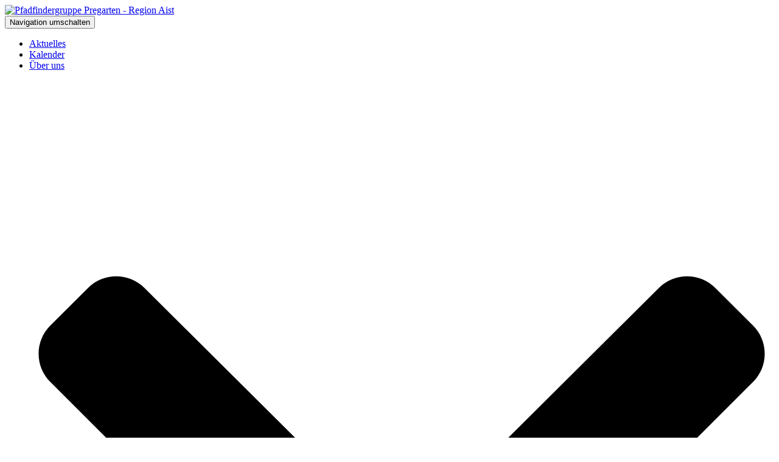

--- FILE ---
content_type: text/html; charset=UTF-8
request_url: http://pfadfinder.daka.at/kontakt/
body_size: 10060
content:
<!DOCTYPE html><html lang="de"><head><meta charset='UTF-8'><meta name="viewport" content="width=device-width, initial-scale=1"><link rel="profile" href="http://gmpg.org/xfn/11"><link media="all" href="http://pfadfinder-pregarten.at/wp-content/cache/autoptimize/css/autoptimize_30c39139cdde1a0d924667d653811bbc.css" rel="stylesheet"><title>Kontakt &#8211; Pfadfindergruppe Pregarten &#8211; Region Aist</title><meta name='robots' content='max-image-preview:large' /><link rel='dns-prefetch' href='//pfadfinder-pregarten.at' /><link rel='dns-prefetch' href='//maxcdn.bootstrapcdn.com' /><link rel="alternate" type="application/rss+xml" title="Pfadfindergruppe Pregarten - Region Aist &raquo; Feed" href="https://pfadfinder-pregarten.at/feed/" /> <script type="text/javascript">window._wpemojiSettings = {"baseUrl":"https:\/\/s.w.org\/images\/core\/emoji\/16.0.1\/72x72\/","ext":".png","svgUrl":"https:\/\/s.w.org\/images\/core\/emoji\/16.0.1\/svg\/","svgExt":".svg","source":{"concatemoji":"http:\/\/pfadfinder-pregarten.at\/wp-includes\/js\/wp-emoji-release.min.js?ver=6.8.3"}};
/*! This file is auto-generated */
!function(s,n){var o,i,e;function c(e){try{var t={supportTests:e,timestamp:(new Date).valueOf()};sessionStorage.setItem(o,JSON.stringify(t))}catch(e){}}function p(e,t,n){e.clearRect(0,0,e.canvas.width,e.canvas.height),e.fillText(t,0,0);var t=new Uint32Array(e.getImageData(0,0,e.canvas.width,e.canvas.height).data),a=(e.clearRect(0,0,e.canvas.width,e.canvas.height),e.fillText(n,0,0),new Uint32Array(e.getImageData(0,0,e.canvas.width,e.canvas.height).data));return t.every(function(e,t){return e===a[t]})}function u(e,t){e.clearRect(0,0,e.canvas.width,e.canvas.height),e.fillText(t,0,0);for(var n=e.getImageData(16,16,1,1),a=0;a<n.data.length;a++)if(0!==n.data[a])return!1;return!0}function f(e,t,n,a){switch(t){case"flag":return n(e,"\ud83c\udff3\ufe0f\u200d\u26a7\ufe0f","\ud83c\udff3\ufe0f\u200b\u26a7\ufe0f")?!1:!n(e,"\ud83c\udde8\ud83c\uddf6","\ud83c\udde8\u200b\ud83c\uddf6")&&!n(e,"\ud83c\udff4\udb40\udc67\udb40\udc62\udb40\udc65\udb40\udc6e\udb40\udc67\udb40\udc7f","\ud83c\udff4\u200b\udb40\udc67\u200b\udb40\udc62\u200b\udb40\udc65\u200b\udb40\udc6e\u200b\udb40\udc67\u200b\udb40\udc7f");case"emoji":return!a(e,"\ud83e\udedf")}return!1}function g(e,t,n,a){var r="undefined"!=typeof WorkerGlobalScope&&self instanceof WorkerGlobalScope?new OffscreenCanvas(300,150):s.createElement("canvas"),o=r.getContext("2d",{willReadFrequently:!0}),i=(o.textBaseline="top",o.font="600 32px Arial",{});return e.forEach(function(e){i[e]=t(o,e,n,a)}),i}function t(e){var t=s.createElement("script");t.src=e,t.defer=!0,s.head.appendChild(t)}"undefined"!=typeof Promise&&(o="wpEmojiSettingsSupports",i=["flag","emoji"],n.supports={everything:!0,everythingExceptFlag:!0},e=new Promise(function(e){s.addEventListener("DOMContentLoaded",e,{once:!0})}),new Promise(function(t){var n=function(){try{var e=JSON.parse(sessionStorage.getItem(o));if("object"==typeof e&&"number"==typeof e.timestamp&&(new Date).valueOf()<e.timestamp+604800&&"object"==typeof e.supportTests)return e.supportTests}catch(e){}return null}();if(!n){if("undefined"!=typeof Worker&&"undefined"!=typeof OffscreenCanvas&&"undefined"!=typeof URL&&URL.createObjectURL&&"undefined"!=typeof Blob)try{var e="postMessage("+g.toString()+"("+[JSON.stringify(i),f.toString(),p.toString(),u.toString()].join(",")+"));",a=new Blob([e],{type:"text/javascript"}),r=new Worker(URL.createObjectURL(a),{name:"wpTestEmojiSupports"});return void(r.onmessage=function(e){c(n=e.data),r.terminate(),t(n)})}catch(e){}c(n=g(i,f,p,u))}t(n)}).then(function(e){for(var t in e)n.supports[t]=e[t],n.supports.everything=n.supports.everything&&n.supports[t],"flag"!==t&&(n.supports.everythingExceptFlag=n.supports.everythingExceptFlag&&n.supports[t]);n.supports.everythingExceptFlag=n.supports.everythingExceptFlag&&!n.supports.flag,n.DOMReady=!1,n.readyCallback=function(){n.DOMReady=!0}}).then(function(){return e}).then(function(){var e;n.supports.everything||(n.readyCallback(),(e=n.source||{}).concatemoji?t(e.concatemoji):e.wpemoji&&e.twemoji&&(t(e.twemoji),t(e.wpemoji)))}))}((window,document),window._wpemojiSettings);</script> <link rel='stylesheet' id='hestia_fonts-css' href='http://pfadfinder-pregarten.at/wp-content/cache/autoptimize/css/autoptimize_single_6c8061b0d9edffdd12e16d51dedc2d2c.css?ver=1749061736' type='text/css' media='all' /><link rel='stylesheet' id='hestia-google-font-montserrat-css' href='http://pfadfinder-pregarten.at/wp-content/cache/autoptimize/css/autoptimize_single_04b33ead3d2c5d240ac54d90654d4301.css?ver=1749061736' type='text/css' media='all' /> <script type="text/javascript" src="http://pfadfinder-pregarten.at/wp-includes/js/jquery/jquery.min.js?ver=3.7.1" id="jquery-core-js"></script> <script type="text/javascript" src="http://pfadfinder-pregarten.at/wp-includes/js/jquery/jquery-migrate.min.js?ver=3.4.1" id="jquery-migrate-js"></script> <script type="text/javascript" id="events-manager-js-extra">var EM = {"ajaxurl":"https:\/\/pfadfinder-pregarten.at\/wp-admin\/admin-ajax.php","locationajaxurl":"https:\/\/pfadfinder-pregarten.at\/wp-admin\/admin-ajax.php?action=locations_search","firstDay":"1","locale":"de","dateFormat":"yy-mm-dd","ui_css":"http:\/\/pfadfinder-pregarten.at\/wp-content\/plugins\/events-manager\/includes\/css\/jquery-ui\/build.min.css","show24hours":"1","is_ssl":"","autocomplete_limit":"10","calendar":{"breakpoints":{"small":560,"medium":908,"large":false},"month_format":"M Y"},"phone":"","datepicker":{"format":"d.m.Y","locale":"de"},"search":{"breakpoints":{"small":650,"medium":850,"full":false}},"url":"http:\/\/pfadfinder-pregarten.at\/wp-content\/plugins\/events-manager","assets":{"input.em-uploader":{"js":{"em-uploader":{"url":"http:\/\/pfadfinder-pregarten.at\/wp-content\/plugins\/events-manager\/includes\/js\/em-uploader.js?v=7.2.3.1","event":"em_uploader_ready"}}},".em-event-editor":{"js":{"event-editor":{"url":"http:\/\/pfadfinder-pregarten.at\/wp-content\/plugins\/events-manager\/includes\/js\/events-manager-event-editor.js?v=7.2.3.1","event":"em_event_editor_ready"}},"css":{"event-editor":"http:\/\/pfadfinder-pregarten.at\/wp-content\/plugins\/events-manager\/includes\/css\/events-manager-event-editor.min.css?v=7.2.3.1"}},".em-recurrence-sets, .em-timezone":{"js":{"luxon":{"url":"luxon\/luxon.js?v=7.2.3.1","event":"em_luxon_ready"}}},".em-booking-form, #em-booking-form, .em-booking-recurring, .em-event-booking-form":{"js":{"em-bookings":{"url":"http:\/\/pfadfinder-pregarten.at\/wp-content\/plugins\/events-manager\/includes\/js\/bookingsform.js?v=7.2.3.1","event":"em_booking_form_js_loaded"}}},"#em-opt-archetypes":{"js":{"archetypes":"http:\/\/pfadfinder-pregarten.at\/wp-content\/plugins\/events-manager\/includes\/js\/admin-archetype-editor.js?v=7.2.3.1","archetypes_ms":"http:\/\/pfadfinder-pregarten.at\/wp-content\/plugins\/events-manager\/includes\/js\/admin-archetypes.js?v=7.2.3.1","qs":"qs\/qs.js?v=7.2.3.1"}}},"cached":"1","txt_search":"Suche","txt_searching":"Suche...","txt_loading":"Wird geladen\u00a0\u2026","event_detach_warning":"Bist du sicher, dass du diese sich wiederholende Veranstaltung herausl\u00f6sen willst? Wenn du dies tun, verlierst du alle Buchungsinformationen und die alten wiederkehrenden Veranstaltung werden gel\u00f6scht.","delete_recurrence_warning":"Bist du sicher, dass du alle Wiederholungen dieser Veranstaltung l\u00f6schen willst? Alle Veranstaltungen werden in den Papierkorb verschoben."};</script> <script type="text/javascript" src="http://pfadfinder-pregarten.at/wp-content/plugins/events-manager/includes/js/events-manager.js?ver=7.2.3.1" id="events-manager-js"></script> <script type="text/javascript" src="http://pfadfinder-pregarten.at/wp-content/plugins/events-manager/includes/external/flatpickr/l10n/de.js?ver=7.2.3.1" id="em-flatpickr-localization-js"></script> <script type="text/javascript" src="http://pfadfinder-pregarten.at/wp-content/plugins/sticky-menu-or-anything-on-scroll/assets/js/jq-sticky-anything.min.js?ver=2.1.1" id="stickyAnythingLib-js"></script> <script type="text/javascript" src="http://pfadfinder-pregarten.at/wp-includes/js/jquery/ui/core.min.js?ver=1.13.3" id="jquery-ui-core-js"></script> <script type="text/javascript" src="http://pfadfinder-pregarten.at/wp-includes/js/jquery/ui/menu.min.js?ver=1.13.3" id="jquery-ui-menu-js"></script> <script type="text/javascript" src="http://pfadfinder-pregarten.at/wp-includes/js/jquery/ui/selectmenu.min.js?ver=1.13.3" id="jquery-ui-selectmenu-js"></script> <script type="text/javascript" src="http://pfadfinder-pregarten.at/wp-includes/js/jquery/ui/tooltip.min.js?ver=1.13.3" id="jquery-ui-tooltip-js"></script> <script type="text/javascript" src="http://pfadfinder-pregarten.at/wp-includes/js/dist/vendor/moment.min.js?ver=2.30.1" id="moment-js"></script> <script type="text/javascript" id="moment-js-after">moment.updateLocale( 'de_DE', {"months":["Januar","Februar","M\u00e4rz","April","Mai","Juni","Juli","August","September","Oktober","November","Dezember"],"monthsShort":["Jan.","Feb.","M\u00e4rz","Apr.","Mai","Juni","Juli","Aug.","Sep.","Okt.","Nov.","Dez."],"weekdays":["Sonntag","Montag","Dienstag","Mittwoch","Donnerstag","Freitag","Samstag"],"weekdaysShort":["So.","Mo.","Di.","Mi.","Do.","Fr.","Sa."],"week":{"dow":1},"longDateFormat":{"LT":"H:i","LTS":null,"L":null,"LL":"j. F Y","LLL":"j. F Y, G:i","LLLL":null}} );</script> <script type="text/javascript" id="wp-fullcalendar-js-extra">var WPFC = {"ajaxurl":"http:\/\/pfadfinder-pregarten.at\/wp-admin\/admin-ajax.php?action=WP_FullCalendar","firstDay":"1","wpfc_theme":"","wpfc_limit":"3","wpfc_limit_txt":"mehr...","timeFormat":"H:mm","defaultView":"month","weekends":"true","header":{"left":"prev,next today","center":"title","right":"month,basicWeek,basicDay"},"wpfc_qtips":"1","tippy_theme":"light-border","tippy_placement":"auto","tippy_loading":"Loading..."};</script> <script type="text/javascript" src="http://pfadfinder-pregarten.at/wp-content/plugins/wp-fullcalendar/includes/js/main.js?ver=1.6" id="wp-fullcalendar-js"></script> <link rel="https://api.w.org/" href="https://pfadfinder-pregarten.at/wp-json/" /><link rel="alternate" title="JSON" type="application/json" href="https://pfadfinder-pregarten.at/wp-json/wp/v2/pages/546" /><link rel="EditURI" type="application/rsd+xml" title="RSD" href="https://pfadfinder-pregarten.at/xmlrpc.php?rsd" /><meta name="generator" content="WordPress 6.8.3" /><link rel="canonical" href="https://pfadfinder-pregarten.at/kontakt/" /><link rel='shortlink' href='https://pfadfinder-pregarten.at/?p=546' /><link rel="alternate" title="oEmbed (JSON)" type="application/json+oembed" href="https://pfadfinder-pregarten.at/wp-json/oembed/1.0/embed?url=https%3A%2F%2Fpfadfinder-pregarten.at%2Fkontakt%2F" /><link rel="alternate" title="oEmbed (XML)" type="text/xml+oembed" href="https://pfadfinder-pregarten.at/wp-json/oembed/1.0/embed?url=https%3A%2F%2Fpfadfinder-pregarten.at%2Fkontakt%2F&#038;format=xml" /> <script>document.createElement( "picture" );if(!window.HTMLPictureElement && document.addEventListener) {window.addEventListener("DOMContentLoaded", function() {var s = document.createElement("script");s.src = "http://pfadfinder-pregarten.at/wp-content/plugins/webp-express/js/picturefill.min.js";document.body.appendChild(s);});}</script><style type="text/css" id="custom-background-css">body.custom-background { background-image: url("http://pfadfinder-pregarten.at/wp-content/uploads/2019/09/HintergrundRasen-1-e1569081884529.jpg"); background-position: center top; background-size: cover; background-repeat: no-repeat; background-attachment: fixed; }</style><link rel="icon" href="https://pfadfinder-pregarten.at/wp-content/uploads/2019/09/FavIcon.png" sizes="32x32" /><link rel="icon" href="https://pfadfinder-pregarten.at/wp-content/uploads/2019/09/FavIcon.png" sizes="192x192" /><link rel="apple-touch-icon" href="https://pfadfinder-pregarten.at/wp-content/uploads/2019/09/FavIcon.png" /><meta name="msapplication-TileImage" content="https://pfadfinder-pregarten.at/wp-content/uploads/2019/09/FavIcon.png" /></head><body class="wp-singular page-template-default page page-id-546 custom-background wp-custom-logo wp-theme-hestia wp-child-theme-orfeo blog-post header-layout-default"><div class="wrapper  default "><header class="header "><div style="display: none"></div><nav class="navbar navbar-default navbar-fixed-top  hestia_left navbar-not-transparent"><div class="container"><div class="navbar-header"><div class="title-logo-wrapper"> <a class="navbar-brand" href="https://pfadfinder-pregarten.at/"
 title="Pfadfindergruppe Pregarten &#8211; Region Aist"> <picture><source srcset="https://pfadfinder-pregarten.at/wp-content/webp-express/webp-images/doc-root/wp-content/uploads/2019/09/PfadfinderGruppePregartenFrontBlack-e1568742993950.png.webp" type="image/webp"><img src="https://pfadfinder-pregarten.at/wp-content/uploads/2019/09/PfadfinderGruppePregartenFrontBlack-e1568742993950.png" alt="Pfadfindergruppe Pregarten - Region Aist" class="webpexpress-processed"></picture></a></div><div class="navbar-toggle-wrapper"> <button type="button" class="navbar-toggle" data-toggle="collapse" data-target="#main-navigation"> <span class="icon-bar"></span> <span class="icon-bar"></span> <span class="icon-bar"></span> <span class="sr-only">Navigation umschalten</span> </button></div></div><div id="main-navigation" class="collapse navbar-collapse"><ul id="menu-hauptmenu" class="nav navbar-nav"><li id="menu-item-384" class="menu-item menu-item-type-post_type menu-item-object-page menu-item-384"><a title="Aktuelles" href="https://pfadfinder-pregarten.at/aktuelles/">Aktuelles</a></li><li id="menu-item-681" class="menu-item menu-item-type-post_type menu-item-object-page menu-item-681"><a title="Kalender" href="https://pfadfinder-pregarten.at/kalender/">Kalender</a></li><li id="menu-item-336" class="menu-item menu-item-type-post_type menu-item-object-page menu-item-has-children menu-item-336 dropdown"><a title="Über uns" href="https://pfadfinder-pregarten.at/ueber-uns/" class="dropdown-toggle">Über uns <span class="caret-wrap"><span class="caret"><svg aria-hidden="true" focusable="false" data-prefix="fas" data-icon="chevron-down" class="svg-inline--fa fa-chevron-down fa-w-14" role="img" xmlns="http://www.w3.org/2000/svg" viewBox="0 0 448 512"><path d="M207.029 381.476L12.686 187.132c-9.373-9.373-9.373-24.569 0-33.941l22.667-22.667c9.357-9.357 24.522-9.375 33.901-.04L224 284.505l154.745-154.021c9.379-9.335 24.544-9.317 33.901.04l22.667 22.667c9.373 9.373 9.373 24.569 0 33.941L240.971 381.476c-9.373 9.372-24.569 9.372-33.942 0z"></path></svg></span></span></a><ul role="menu" class="dropdown-menu"><li id="menu-item-523" class="menu-item menu-item-type-post_type menu-item-object-page menu-item-523"><a title="Über uns" href="https://pfadfinder-pregarten.at/ueber-uns/">Über uns</a></li><li id="menu-item-345" class="menu-item menu-item-type-post_type menu-item-object-page menu-item-345"><a title="Unser Pfadiheim" href="https://pfadfinder-pregarten.at/ueber-uns/unser-pfadiheim/">Unser Pfadiheim</a></li><li id="menu-item-344" class="menu-item menu-item-type-post_type menu-item-object-page menu-item-344"><a title="Team" href="https://pfadfinder-pregarten.at/ueber-uns/team/">Team</a></li><li id="menu-item-1080" class="menu-item menu-item-type-post_type menu-item-object-page menu-item-1080"><a title="Unsere Unterstützer" href="https://pfadfinder-pregarten.at/ueber-uns/unsere-sponsoren/">Unsere Unterstützer</a></li></ul></li><li id="menu-item-627" class="menu-item menu-item-type-post_type menu-item-object-page menu-item-has-children menu-item-627 dropdown"><a title="Stufen" href="https://pfadfinder-pregarten.at/stufen/" class="dropdown-toggle">Stufen <span class="caret-wrap"><span class="caret"><svg aria-hidden="true" focusable="false" data-prefix="fas" data-icon="chevron-down" class="svg-inline--fa fa-chevron-down fa-w-14" role="img" xmlns="http://www.w3.org/2000/svg" viewBox="0 0 448 512"><path d="M207.029 381.476L12.686 187.132c-9.373-9.373-9.373-24.569 0-33.941l22.667-22.667c9.357-9.357 24.522-9.375 33.901-.04L224 284.505l154.745-154.021c9.379-9.335 24.544-9.317 33.901.04l22.667 22.667c9.373 9.373 9.373 24.569 0 33.941L240.971 381.476c-9.373 9.372-24.569 9.372-33.942 0z"></path></svg></span></span></a><ul role="menu" class="dropdown-menu"><li id="menu-item-3138" class="menu-item menu-item-type-post_type menu-item-object-page menu-item-3138"><a title="Biber" href="https://pfadfinder-pregarten.at/stufen/biber/">Biber</a></li><li id="menu-item-21" class="menu-item menu-item-type-post_type menu-item-object-page menu-item-21"><a title="Wichtel/Wölflinge" href="https://pfadfinder-pregarten.at/stufen/wiwoe/">Wichtel/Wölflinge</a></li><li id="menu-item-45" class="menu-item menu-item-type-post_type menu-item-object-page menu-item-45"><a title="Guides/Späher" href="https://pfadfinder-pregarten.at/stufen/gusp/">Guides/Späher</a></li><li id="menu-item-55" class="menu-item menu-item-type-post_type menu-item-object-page menu-item-55"><a title="Caravelles/Explorer" href="https://pfadfinder-pregarten.at/stufen/caex/">Caravelles/Explorer</a></li><li id="menu-item-54" class="menu-item menu-item-type-post_type menu-item-object-page menu-item-54"><a title="Ranger/Rover" href="https://pfadfinder-pregarten.at/stufen/raro/">Ranger/Rover</a></li></ul></li><li id="menu-item-547" class="menu-item menu-item-type-post_type menu-item-object-page current-menu-item page_item page-item-546 current_page_item menu-item-547 active"><a title="Kontakt" href="https://pfadfinder-pregarten.at/kontakt/">Kontakt</a></li></ul></div></div></nav></header><div id="primary" class="boxed-layout-header page-header header-small" data-parallax="active" ><div class="container"><div class="row"><div class="col-md-10 col-md-offset-1 text-center"><h1 class="hestia-title ">Kontakt</h1></div></div></div><div class="header-filter" style="background-image: url(https://pfadfinder-pregarten.at/wp-content/uploads/2019/09/IMG_20190901_194545_Bokeh-e1568151762189.jpg);"></div></div><div class="main  main-raised "><div class="blog-post "><div class="container"><article id="post-546" class="section section-text"><div class="row"><div class="col-md-8 page-content-wrap  col-md-offset-2"><h4 class="wp-block-heading">Du willst bei uns PfadfinderIn werden?</h4><p>Das ist großartig! Komm doch einfach schnuppern zur Heimstunde deiner <a href="http://pfadfinder.daka.at/stufen/">Altersstufe </a>und wir können dir noch mehr über uns und die Pfadfinder erzählen. Gib uns einfach vorher kurz Bescheid &#8211; wir freuen uns auf dich! Und wer weiß, vielleicht triffst du ja  sogar den einen oder anderen Freund von dir bei uns!</p><h4 class="wp-block-heading">Ansprechpersonen Stufen</h4><ul class="wp-block-list"><li><a href="https://pfadfinder-pregarten.at/stufen/biber/" data-type="page" data-id="3131">Biber (5 &#8211; 7 Jahre)</a> : Philipp Brandstötter &#8211; &#x64;&#x69;&#x6e;&#x6f;&#104;&#111;&#109;&#101;86&#64;&#x68;&#x6f;&#x74;&#x6d;&#x61;&#105;&#108;&#46;com</li><li><a href="/stufen/wiwoe">WiWö (7 &#8211; 10 Jahre)</a> : w&#105;&#119;&#111;&#x65;&#x40;&#x70;fa&#100;&#102;&#x69;&#x6e;&#x64;&#x65;r-&#112;&#114;&#x65;&#x67;&#x61;&#x72;t&#101;&#110;&#46;&#x61;&#x74;</li><li><a href="/stufen/gusp/">GuSp (10 &#8211; 13 Jahre)</a> : &#103;&#117;&#x73;p&#64;&#x70;&#x66;a&#100;&#x66;&#x69;n&#100;&#x65;r&#45;&#x70;&#x72;e&#103;&#x61;&#x72;t&#101;&#x6e;&#46;&#97;&#x74;</li><li><a href="/stufen/caex/">CaEx (13 &#8211; 16 Jahre)</a> : caex&#64;pfa&#100;&#102;&#105;&#110;&#100;&#101;&#114;&#45;&#112;&#114;&#x65;&#x67;&#x61;&#x72;&#x74;&#x65;&#x6e;&#x2e;&#x61;&#x74;</li><li><a href="/stufen/raro/">RaRo (16 &#8211; 20 Jahre)</a> : &#x72;&#x61;&#x72;&#x6f;&#64;&#112;&#102;&#97;dfi&#x6e;&#x64;&#x65;&#x72;&#x2d;&#112;&#114;&#101;gar&#x74;&#x65;&#x6e;&#x2e;&#x61;&#116;</li></ul><h4 class="wp-block-heading">Gruppenleitung</h4><ul class="wp-block-list"><li>Christina Hölzl &#8211; &#99;&#x68;&#114;&#x69;&#115;&#x74;&#105;&#x6e;&#97;&#x2d;&#104;&#x6f;&#101;&#x6c;&#122;&#x6c;&#64;&#x67;&#109;&#x78;&#46;&#x61;&#116;</li><li>Michael Hölzl &#8211; &#109;&#105;&#x68;o&#101;&#x6c;&#x7a;l&#64;&#x67;&#x6d;a&#105;&#x6c;&#46;&#99;&#x6f;&#x6d;</li><li>Philipp Stadler &#8211; &#112;h&#x69;l&#x69;p&#x70;&#46;&#x73;&#116;&#x61;&#100;l&#x65;r&#x39;3&#x40;&#103;&#x6d;&#97;&#x69;&#108;&#x2e;&#99;o&#x6d;</li></ul><h4 class="wp-block-heading">Elternrat</h4><ul class="wp-block-list"><li>Obmann : Erwin Hölzl &#8211; e&#114;&#x77;&#x69;n&#105;&#x75;&#x73;&#46;&#104;&#111;&#x65;&#x6c;z&#108;&#x40;&#x67;m&#97;&#x69;&#x6c;&#46;&#99;&#111;&#x6d;</li></ul><h4 class="wp-block-heading">Vertrauensperson für Kinder und Jugendliche</h4><ul class="wp-block-list"><li>Anna Kinzl &#8211; &#x61;&#110;n&#x61;&#115;&#111;&#x66;&#x69;&#101;k&#x69;&#110;z&#x6c;&#x40;&#103;m&#x61;&#105;l&#x2e;&#x63;&#111;m</li><li>Michael Tremmel &#8211; &#x6d;&#105;c&#x68;&#97;e&#x6c;&#46;t&#x72;&#101;&#64;&#x67;&#109;x&#x2e;&#x61;t</li></ul><h4 class="wp-block-heading">Kontaktformular</h4><p>Wenn du uns kontaktieren möchtest, kannst du uns einfach direkt ein mail an die oben angegebenen Adressen schicken. Oder du verwendest das Kontaktformular:</p><div class="wpforms-container wpforms-container-full" id="wpforms-901"><form id="wpforms-form-901" class="wpforms-validate wpforms-form" data-formid="901" method="post" enctype="multipart/form-data" action="/kontakt/" data-token="1203a960d40f7e64c9ef1830647aeebb" data-token-time="1768620432"><noscript class="wpforms-error-noscript">Bitte aktiviere JavaScript in deinem Browser, um dieses Formular fertigzustellen.</noscript><div class="wpforms-field-container"><div id="wpforms-901-field_0-container" class="wpforms-field wpforms-field-name" data-field-id="0"><label class="wpforms-field-label">Name <span class="wpforms-required-label">*</span></label><div class="wpforms-field-row wpforms-field-medium"><div class="wpforms-field-row-block wpforms-first wpforms-one-half"><input type="text" id="wpforms-901-field_0" class="wpforms-field-name-first wpforms-field-required" name="wpforms[fields][0][first]" required><label for="wpforms-901-field_0" class="wpforms-field-sublabel after">Vorname</label></div><div class="wpforms-field-row-block wpforms-one-half"><input type="text" id="wpforms-901-field_0-last" class="wpforms-field-name-last wpforms-field-required" name="wpforms[fields][0][last]" required><label for="wpforms-901-field_0-last" class="wpforms-field-sublabel after">Nachname</label></div></div></div><div id="wpforms-901-field_1-container" class="wpforms-field wpforms-field-email" data-field-id="1"><label class="wpforms-field-label" for="wpforms-901-field_1">E-Mail <span class="wpforms-required-label">*</span></label><input type="email" id="wpforms-901-field_1" class="wpforms-field-medium wpforms-field-required" name="wpforms[fields][1]" spellcheck="false" required></div><div id="wpforms-901-field_4-container" class="wpforms-field wpforms-field-text" data-field-id="4"><label class="wpforms-field-label" for="wpforms-901-field_4">Telefonnummer</label><input type="text" id="wpforms-901-field_4" class="wpforms-field-medium" name="wpforms[fields][4]" ></div><div id="wpforms-901-field_3-container" class="wpforms-field wpforms-field-select wpforms-field-select-style-classic" data-field-id="3"><label class="wpforms-field-label" for="wpforms-901-field_3">Anfrage an </label><select id="wpforms-901-field_3" class="wpforms-field-medium" name="wpforms[fields][3]"><option value="Gruppenleitung"  class="choice-6 depth-1"  >Gruppenleitung</option><option value="Elternrat"  class="choice-7 depth-1"  >Elternrat</option><option value="Biber (5 - 7 Jahre)"  class="choice-8 depth-1"  >Biber (5 - 7 Jahre)</option><option value="WiWö (7 - 10 Jahre)"  class="choice-2 depth-1"  >WiWö (7 - 10 Jahre)</option><option value="GuSp (10 - 13 Jahre)"  class="choice-3 depth-1"  >GuSp (10 - 13 Jahre)</option><option value="CaEx (13 - 16 Jahre)"  class="choice-4 depth-1"  >CaEx (13 - 16 Jahre)</option><option value="RaRo (16 - 20 Jahre)"  class="choice-5 depth-1"  >RaRo (16 - 20 Jahre)</option></select></div><div id="wpforms-901-field_2-container" class="wpforms-field wpforms-field-textarea" data-field-id="2"><label class="wpforms-field-label" for="wpforms-901-field_2">Kommentar oder Nachricht <span class="wpforms-required-label">*</span></label><textarea id="wpforms-901-field_2" class="wpforms-field-medium wpforms-field-required" name="wpforms[fields][2]" required></textarea></div><div id="wpforms-901-field_5-container" class="wpforms-field wpforms-field-gdpr-checkbox" data-field-id="5"><label class="wpforms-field-label">DSGVO-Einverständnis <span class="wpforms-required-label">*</span></label><ul id="wpforms-901-field_5" class="wpforms-field-required"><li class="choice-1"><input type="checkbox" id="wpforms-901-field_5_1" name="wpforms[fields][5][]" value="Ich willige ein, dass diese Website meine übermittelten Informationen speichert, sodass meine Anfrage beantwortet werden kann." required ><label class="wpforms-field-label-inline" for="wpforms-901-field_5_1">Ich willige ein, dass diese Website meine übermittelten Informationen speichert, sodass meine Anfrage beantwortet werden kann.</label></li></ul></div></div><div class="wpforms-field wpforms-field-hp"><label for="wpforms-901-field-hp" class="wpforms-field-label">Website</label><input type="text" name="wpforms[hp]" id="wpforms-901-field-hp" class="wpforms-field-medium"></div><div class="wpforms-recaptcha-container wpforms-is-recaptcha wpforms-is-recaptcha-type-v2" ><div class="g-recaptcha" data-sitekey="6Lcbr7kUAAAAAFDKFkjNUqn7fWEi8rjXetD-SJwE"></div><input type="text" name="g-recaptcha-hidden" class="wpforms-recaptcha-hidden" style="position:absolute!important;clip:rect(0,0,0,0)!important;height:1px!important;width:1px!important;border:0!important;overflow:hidden!important;padding:0!important;margin:0!important;" data-rule-recaptcha="1"></div><div class="wpforms-submit-container" ><input type="hidden" name="wpforms[id]" value="901"><input type="hidden" name="page_title" value="Kontakt"><input type="hidden" name="page_url" value="https://pfadfinder-pregarten.at/kontakt/"><input type="hidden" name="url_referer" value=""><input type="hidden" name="page_id" value="546"><input type="hidden" name="wpforms[post_id]" value="546"><button type="submit" name="wpforms[submit]" id="wpforms-submit-901" class="wpforms-submit" data-alt-text="Senden..." data-submit-text="Absenden" aria-live="assertive" value="wpforms-submit">Absenden</button></div></form></div></div></div></article></div></div><footer class="footer footer-black footer-big"><div class="container"><div class="hestia-bottom-footer-content"><ul id="menu-footer-menue" class="footer-menu pull-left"><li id="menu-item-545" class="menu-item menu-item-type-post_type menu-item-object-page menu-item-545"><a href="https://pfadfinder-pregarten.at/downloads/">Downloads</a></li><li id="menu-item-544" class="menu-item menu-item-type-post_type menu-item-object-page menu-item-544"><a href="https://pfadfinder-pregarten.at/impressum/">Impressum</a></li><li id="menu-item-543" class="menu-item menu-item-type-post_type menu-item-object-page menu-item-privacy-policy menu-item-543"><a rel="privacy-policy" href="https://pfadfinder-pregarten.at/datenschutz/">Datenschutz</a></li></ul><div class="copyright pull-right">Hestia | Entwickelt von <a href="https://themeisle.com" rel="nofollow">ThemeIsle</a></div></div></div></footer></div></div> <script type="speculationrules">{"prefetch":[{"source":"document","where":{"and":[{"href_matches":"\/*"},{"not":{"href_matches":["\/wp-*.php","\/wp-admin\/*","\/wp-content\/uploads\/*","\/wp-content\/*","\/wp-content\/plugins\/*","\/wp-content\/themes\/orfeo\/*","\/wp-content\/themes\/hestia\/*","\/*\\?(.+)"]}},{"not":{"selector_matches":"a[rel~=\"nofollow\"]"}},{"not":{"selector_matches":".no-prefetch, .no-prefetch a"}}]},"eagerness":"conservative"}]}</script> <script type="text/javascript">(function() {
				let targetObjectName = 'EM';
				if ( typeof window[targetObjectName] === 'object' && window[targetObjectName] !== null ) {
					Object.assign( window[targetObjectName], []);
				} else {
					console.warn( 'Could not merge extra data: window.' + targetObjectName + ' not found or not an object.' );
				}
			})();</script> <script type="text/javascript" id="stickThis-js-extra">var sticky_anything_engage = {"element":".menu-hauptmenu-container","topspace":"0","minscreenwidth":"651","maxscreenwidth":"999999","zindex":"9999","legacymode":"","dynamicmode":"","debugmode":"","pushup":"","adminbar":"1"};</script> <script type="text/javascript" src="http://pfadfinder-pregarten.at/wp-content/plugins/sticky-menu-or-anything-on-scroll/assets/js/stickThis.js?ver=2.1.1" id="stickThis-js"></script> <script type="text/javascript" src="http://pfadfinder-pregarten.at/wp-content/themes/hestia/assets/bootstrap/js/bootstrap.min.js?ver=1.0.2" id="jquery-bootstrap-js"></script> <script type="text/javascript" id="hestia_scripts-js-extra">var requestpost = {"ajaxurl":"https:\/\/pfadfinder-pregarten.at\/wp-admin\/admin-ajax.php","disable_autoslide":"","masonry":""};</script> <script type="text/javascript" src="http://pfadfinder-pregarten.at/wp-content/themes/hestia/assets/js/script.min.js?ver=3.0.23" id="hestia_scripts-js"></script> <script type="text/javascript" src="http://pfadfinder-pregarten.at/wp-content/plugins/wpforms-lite/assets/lib/jquery.validate.min.js?ver=1.21.0" id="wpforms-validation-js"></script> <script type="text/javascript" src="http://pfadfinder-pregarten.at/wp-content/plugins/wpforms-lite/assets/lib/mailcheck.min.js?ver=1.1.2" id="wpforms-mailcheck-js"></script> <script type="text/javascript" src="http://pfadfinder-pregarten.at/wp-content/plugins/wpforms-lite/assets/lib/punycode.min.js?ver=1.0.0" id="wpforms-punycode-js"></script> <script type="text/javascript" src="http://pfadfinder-pregarten.at/wp-content/plugins/wpforms-lite/assets/js/share/utils.min.js?ver=1.9.8.7" id="wpforms-generic-utils-js"></script> <script type="text/javascript" src="http://pfadfinder-pregarten.at/wp-content/plugins/wpforms-lite/assets/js/frontend/wpforms.min.js?ver=1.9.8.7" id="wpforms-js"></script> <script type="text/javascript" src="https://www.google.com/recaptcha/api.js?onload=wpformsRecaptchaLoad&amp;render=explicit" id="wpforms-recaptcha-js"></script> <script type="text/javascript" id="wpforms-recaptcha-js-after">var wpformsDispatchEvent = function (el, ev, custom) {
				var e = document.createEvent(custom ? "CustomEvent" : "HTMLEvents");
				custom ? e.initCustomEvent(ev, true, true, false) : e.initEvent(ev, true, true);
				el.dispatchEvent(e);
			};
		var wpformsRecaptchaCallback = function (el) {
				var hdn = el.parentNode.querySelector(".wpforms-recaptcha-hidden");
				var err = el.parentNode.querySelector("#g-recaptcha-hidden-error");
				hdn.value = "1";
				wpformsDispatchEvent(hdn, "change", false);
				hdn.classList.remove("wpforms-error");
				err && hdn.parentNode.removeChild(err);
			};
		var wpformsRecaptchaLoad = function () {
					Array.prototype.forEach.call(document.querySelectorAll(".g-recaptcha"), function (el) {
						try {
							var recaptchaID = grecaptcha.render(el, {
								callback: function () {
									wpformsRecaptchaCallback(el);
								}
							});
							el.setAttribute("data-recaptcha-id", recaptchaID);
						} catch (error) {}
					});
					wpformsDispatchEvent(document, "wpformsRecaptchaLoaded", true);
				};</script> <script type="text/javascript" src="http://pfadfinder-pregarten.at/wp-content/plugins/wpforms-lite/assets/js/frontend/fields/address.min.js?ver=1.9.8.7" id="wpforms-address-field-js"></script> <script type='text/javascript'>var wpforms_settings = {"val_required":"Dieses Feld ist erforderlich.","val_email":"Bitte gib eine g\u00fcltige E-Mail-Adresse an.","val_email_suggestion":"Meintest du {suggestion}?","val_email_suggestion_title":"Klicken, um diesen Vorschlag anzunehmen.","val_email_restricted":"Diese E-Mail-Adresse ist nicht erlaubt.","val_number":"Bitte gib eine g\u00fcltige Zahl ein.","val_number_positive":"Bitte gib eine g\u00fcltige Telefonnummer ein.","val_minimum_price":"Der eingegebene Betrag liegt unter dem erforderlichen Mindestbetrag.","val_confirm":"Feld-Werte stimmen nicht \u00fcberein.","val_checklimit":"Du hast die maximal erlaubte Anzahl von Auswahlm\u00f6glichkeiten \u00fcberschritten: {#}.","val_limit_characters":"{count} von maximal {limit} Zeichen.","val_limit_words":"{count} von maximal {limit} W\u00f6rtern.","val_min":"Please enter a value greater than or equal to {0}.","val_max":"Please enter a value less than or equal to {0}.","val_recaptcha_fail_msg":"Google reCAPTCHA verification failed, please try again later.","val_turnstile_fail_msg":"Cloudflare-Turnstile-Verifizierung fehlgeschlagen, bitte versuche es sp\u00e4ter noch einmal.","val_inputmask_incomplete":"Bitte f\u00fclle das Feld im erforderlichen Format aus.","uuid_cookie":"","locale":"de","country":"","country_list_label":"L\u00e4nderliste","wpforms_plugin_url":"http:\/\/pfadfinder-pregarten.at\/wp-content\/plugins\/wpforms-lite\/","gdpr":"1","ajaxurl":"https:\/\/pfadfinder-pregarten.at\/wp-admin\/admin-ajax.php","mailcheck_enabled":"1","mailcheck_domains":[],"mailcheck_toplevel_domains":["dev"],"is_ssl":"","currency_code":"USD","currency_thousands":",","currency_decimals":"2","currency_decimal":".","currency_symbol":"$","currency_symbol_pos":"left","val_requiredpayment":"Zahlung ist erforderlich.","val_creditcard":"Bitte gib eine g\u00fcltige Kreditkartennummer ein.","readOnlyDisallowedFields":["captcha","content","divider","hidden","html","entry-preview","pagebreak","payment-total","gdpr-checkbox"],"error_updating_token":"Fehler bei der Aktualisierung des Tokens. Bitte versuche es noch einmal oder kontaktiere den Support, wenn das Problem weiterhin besteht.","network_error":"Netzwerkfehler oder der Server ist nicht erreichbar. \u00dcberpr\u00fcfe deine Verbindung oder versuche es sp\u00e4ter noch einmal.","token_cache_lifetime":"86400","hn_data":[],"address_field":{"list_countries_without_states":["GB","DE","CH","NL"]}}</script> </body></html>

--- FILE ---
content_type: text/html; charset=utf-8
request_url: https://www.google.com/recaptcha/api2/anchor?ar=1&k=6Lcbr7kUAAAAAFDKFkjNUqn7fWEi8rjXetD-SJwE&co=aHR0cDovL3BmYWRmaW5kZXIuZGFrYS5hdDo4MA..&hl=en&v=PoyoqOPhxBO7pBk68S4YbpHZ&size=normal&anchor-ms=20000&execute-ms=30000&cb=ttjn1vbat7rj
body_size: 49250
content:
<!DOCTYPE HTML><html dir="ltr" lang="en"><head><meta http-equiv="Content-Type" content="text/html; charset=UTF-8">
<meta http-equiv="X-UA-Compatible" content="IE=edge">
<title>reCAPTCHA</title>
<style type="text/css">
/* cyrillic-ext */
@font-face {
  font-family: 'Roboto';
  font-style: normal;
  font-weight: 400;
  font-stretch: 100%;
  src: url(//fonts.gstatic.com/s/roboto/v48/KFO7CnqEu92Fr1ME7kSn66aGLdTylUAMa3GUBHMdazTgWw.woff2) format('woff2');
  unicode-range: U+0460-052F, U+1C80-1C8A, U+20B4, U+2DE0-2DFF, U+A640-A69F, U+FE2E-FE2F;
}
/* cyrillic */
@font-face {
  font-family: 'Roboto';
  font-style: normal;
  font-weight: 400;
  font-stretch: 100%;
  src: url(//fonts.gstatic.com/s/roboto/v48/KFO7CnqEu92Fr1ME7kSn66aGLdTylUAMa3iUBHMdazTgWw.woff2) format('woff2');
  unicode-range: U+0301, U+0400-045F, U+0490-0491, U+04B0-04B1, U+2116;
}
/* greek-ext */
@font-face {
  font-family: 'Roboto';
  font-style: normal;
  font-weight: 400;
  font-stretch: 100%;
  src: url(//fonts.gstatic.com/s/roboto/v48/KFO7CnqEu92Fr1ME7kSn66aGLdTylUAMa3CUBHMdazTgWw.woff2) format('woff2');
  unicode-range: U+1F00-1FFF;
}
/* greek */
@font-face {
  font-family: 'Roboto';
  font-style: normal;
  font-weight: 400;
  font-stretch: 100%;
  src: url(//fonts.gstatic.com/s/roboto/v48/KFO7CnqEu92Fr1ME7kSn66aGLdTylUAMa3-UBHMdazTgWw.woff2) format('woff2');
  unicode-range: U+0370-0377, U+037A-037F, U+0384-038A, U+038C, U+038E-03A1, U+03A3-03FF;
}
/* math */
@font-face {
  font-family: 'Roboto';
  font-style: normal;
  font-weight: 400;
  font-stretch: 100%;
  src: url(//fonts.gstatic.com/s/roboto/v48/KFO7CnqEu92Fr1ME7kSn66aGLdTylUAMawCUBHMdazTgWw.woff2) format('woff2');
  unicode-range: U+0302-0303, U+0305, U+0307-0308, U+0310, U+0312, U+0315, U+031A, U+0326-0327, U+032C, U+032F-0330, U+0332-0333, U+0338, U+033A, U+0346, U+034D, U+0391-03A1, U+03A3-03A9, U+03B1-03C9, U+03D1, U+03D5-03D6, U+03F0-03F1, U+03F4-03F5, U+2016-2017, U+2034-2038, U+203C, U+2040, U+2043, U+2047, U+2050, U+2057, U+205F, U+2070-2071, U+2074-208E, U+2090-209C, U+20D0-20DC, U+20E1, U+20E5-20EF, U+2100-2112, U+2114-2115, U+2117-2121, U+2123-214F, U+2190, U+2192, U+2194-21AE, U+21B0-21E5, U+21F1-21F2, U+21F4-2211, U+2213-2214, U+2216-22FF, U+2308-230B, U+2310, U+2319, U+231C-2321, U+2336-237A, U+237C, U+2395, U+239B-23B7, U+23D0, U+23DC-23E1, U+2474-2475, U+25AF, U+25B3, U+25B7, U+25BD, U+25C1, U+25CA, U+25CC, U+25FB, U+266D-266F, U+27C0-27FF, U+2900-2AFF, U+2B0E-2B11, U+2B30-2B4C, U+2BFE, U+3030, U+FF5B, U+FF5D, U+1D400-1D7FF, U+1EE00-1EEFF;
}
/* symbols */
@font-face {
  font-family: 'Roboto';
  font-style: normal;
  font-weight: 400;
  font-stretch: 100%;
  src: url(//fonts.gstatic.com/s/roboto/v48/KFO7CnqEu92Fr1ME7kSn66aGLdTylUAMaxKUBHMdazTgWw.woff2) format('woff2');
  unicode-range: U+0001-000C, U+000E-001F, U+007F-009F, U+20DD-20E0, U+20E2-20E4, U+2150-218F, U+2190, U+2192, U+2194-2199, U+21AF, U+21E6-21F0, U+21F3, U+2218-2219, U+2299, U+22C4-22C6, U+2300-243F, U+2440-244A, U+2460-24FF, U+25A0-27BF, U+2800-28FF, U+2921-2922, U+2981, U+29BF, U+29EB, U+2B00-2BFF, U+4DC0-4DFF, U+FFF9-FFFB, U+10140-1018E, U+10190-1019C, U+101A0, U+101D0-101FD, U+102E0-102FB, U+10E60-10E7E, U+1D2C0-1D2D3, U+1D2E0-1D37F, U+1F000-1F0FF, U+1F100-1F1AD, U+1F1E6-1F1FF, U+1F30D-1F30F, U+1F315, U+1F31C, U+1F31E, U+1F320-1F32C, U+1F336, U+1F378, U+1F37D, U+1F382, U+1F393-1F39F, U+1F3A7-1F3A8, U+1F3AC-1F3AF, U+1F3C2, U+1F3C4-1F3C6, U+1F3CA-1F3CE, U+1F3D4-1F3E0, U+1F3ED, U+1F3F1-1F3F3, U+1F3F5-1F3F7, U+1F408, U+1F415, U+1F41F, U+1F426, U+1F43F, U+1F441-1F442, U+1F444, U+1F446-1F449, U+1F44C-1F44E, U+1F453, U+1F46A, U+1F47D, U+1F4A3, U+1F4B0, U+1F4B3, U+1F4B9, U+1F4BB, U+1F4BF, U+1F4C8-1F4CB, U+1F4D6, U+1F4DA, U+1F4DF, U+1F4E3-1F4E6, U+1F4EA-1F4ED, U+1F4F7, U+1F4F9-1F4FB, U+1F4FD-1F4FE, U+1F503, U+1F507-1F50B, U+1F50D, U+1F512-1F513, U+1F53E-1F54A, U+1F54F-1F5FA, U+1F610, U+1F650-1F67F, U+1F687, U+1F68D, U+1F691, U+1F694, U+1F698, U+1F6AD, U+1F6B2, U+1F6B9-1F6BA, U+1F6BC, U+1F6C6-1F6CF, U+1F6D3-1F6D7, U+1F6E0-1F6EA, U+1F6F0-1F6F3, U+1F6F7-1F6FC, U+1F700-1F7FF, U+1F800-1F80B, U+1F810-1F847, U+1F850-1F859, U+1F860-1F887, U+1F890-1F8AD, U+1F8B0-1F8BB, U+1F8C0-1F8C1, U+1F900-1F90B, U+1F93B, U+1F946, U+1F984, U+1F996, U+1F9E9, U+1FA00-1FA6F, U+1FA70-1FA7C, U+1FA80-1FA89, U+1FA8F-1FAC6, U+1FACE-1FADC, U+1FADF-1FAE9, U+1FAF0-1FAF8, U+1FB00-1FBFF;
}
/* vietnamese */
@font-face {
  font-family: 'Roboto';
  font-style: normal;
  font-weight: 400;
  font-stretch: 100%;
  src: url(//fonts.gstatic.com/s/roboto/v48/KFO7CnqEu92Fr1ME7kSn66aGLdTylUAMa3OUBHMdazTgWw.woff2) format('woff2');
  unicode-range: U+0102-0103, U+0110-0111, U+0128-0129, U+0168-0169, U+01A0-01A1, U+01AF-01B0, U+0300-0301, U+0303-0304, U+0308-0309, U+0323, U+0329, U+1EA0-1EF9, U+20AB;
}
/* latin-ext */
@font-face {
  font-family: 'Roboto';
  font-style: normal;
  font-weight: 400;
  font-stretch: 100%;
  src: url(//fonts.gstatic.com/s/roboto/v48/KFO7CnqEu92Fr1ME7kSn66aGLdTylUAMa3KUBHMdazTgWw.woff2) format('woff2');
  unicode-range: U+0100-02BA, U+02BD-02C5, U+02C7-02CC, U+02CE-02D7, U+02DD-02FF, U+0304, U+0308, U+0329, U+1D00-1DBF, U+1E00-1E9F, U+1EF2-1EFF, U+2020, U+20A0-20AB, U+20AD-20C0, U+2113, U+2C60-2C7F, U+A720-A7FF;
}
/* latin */
@font-face {
  font-family: 'Roboto';
  font-style: normal;
  font-weight: 400;
  font-stretch: 100%;
  src: url(//fonts.gstatic.com/s/roboto/v48/KFO7CnqEu92Fr1ME7kSn66aGLdTylUAMa3yUBHMdazQ.woff2) format('woff2');
  unicode-range: U+0000-00FF, U+0131, U+0152-0153, U+02BB-02BC, U+02C6, U+02DA, U+02DC, U+0304, U+0308, U+0329, U+2000-206F, U+20AC, U+2122, U+2191, U+2193, U+2212, U+2215, U+FEFF, U+FFFD;
}
/* cyrillic-ext */
@font-face {
  font-family: 'Roboto';
  font-style: normal;
  font-weight: 500;
  font-stretch: 100%;
  src: url(//fonts.gstatic.com/s/roboto/v48/KFO7CnqEu92Fr1ME7kSn66aGLdTylUAMa3GUBHMdazTgWw.woff2) format('woff2');
  unicode-range: U+0460-052F, U+1C80-1C8A, U+20B4, U+2DE0-2DFF, U+A640-A69F, U+FE2E-FE2F;
}
/* cyrillic */
@font-face {
  font-family: 'Roboto';
  font-style: normal;
  font-weight: 500;
  font-stretch: 100%;
  src: url(//fonts.gstatic.com/s/roboto/v48/KFO7CnqEu92Fr1ME7kSn66aGLdTylUAMa3iUBHMdazTgWw.woff2) format('woff2');
  unicode-range: U+0301, U+0400-045F, U+0490-0491, U+04B0-04B1, U+2116;
}
/* greek-ext */
@font-face {
  font-family: 'Roboto';
  font-style: normal;
  font-weight: 500;
  font-stretch: 100%;
  src: url(//fonts.gstatic.com/s/roboto/v48/KFO7CnqEu92Fr1ME7kSn66aGLdTylUAMa3CUBHMdazTgWw.woff2) format('woff2');
  unicode-range: U+1F00-1FFF;
}
/* greek */
@font-face {
  font-family: 'Roboto';
  font-style: normal;
  font-weight: 500;
  font-stretch: 100%;
  src: url(//fonts.gstatic.com/s/roboto/v48/KFO7CnqEu92Fr1ME7kSn66aGLdTylUAMa3-UBHMdazTgWw.woff2) format('woff2');
  unicode-range: U+0370-0377, U+037A-037F, U+0384-038A, U+038C, U+038E-03A1, U+03A3-03FF;
}
/* math */
@font-face {
  font-family: 'Roboto';
  font-style: normal;
  font-weight: 500;
  font-stretch: 100%;
  src: url(//fonts.gstatic.com/s/roboto/v48/KFO7CnqEu92Fr1ME7kSn66aGLdTylUAMawCUBHMdazTgWw.woff2) format('woff2');
  unicode-range: U+0302-0303, U+0305, U+0307-0308, U+0310, U+0312, U+0315, U+031A, U+0326-0327, U+032C, U+032F-0330, U+0332-0333, U+0338, U+033A, U+0346, U+034D, U+0391-03A1, U+03A3-03A9, U+03B1-03C9, U+03D1, U+03D5-03D6, U+03F0-03F1, U+03F4-03F5, U+2016-2017, U+2034-2038, U+203C, U+2040, U+2043, U+2047, U+2050, U+2057, U+205F, U+2070-2071, U+2074-208E, U+2090-209C, U+20D0-20DC, U+20E1, U+20E5-20EF, U+2100-2112, U+2114-2115, U+2117-2121, U+2123-214F, U+2190, U+2192, U+2194-21AE, U+21B0-21E5, U+21F1-21F2, U+21F4-2211, U+2213-2214, U+2216-22FF, U+2308-230B, U+2310, U+2319, U+231C-2321, U+2336-237A, U+237C, U+2395, U+239B-23B7, U+23D0, U+23DC-23E1, U+2474-2475, U+25AF, U+25B3, U+25B7, U+25BD, U+25C1, U+25CA, U+25CC, U+25FB, U+266D-266F, U+27C0-27FF, U+2900-2AFF, U+2B0E-2B11, U+2B30-2B4C, U+2BFE, U+3030, U+FF5B, U+FF5D, U+1D400-1D7FF, U+1EE00-1EEFF;
}
/* symbols */
@font-face {
  font-family: 'Roboto';
  font-style: normal;
  font-weight: 500;
  font-stretch: 100%;
  src: url(//fonts.gstatic.com/s/roboto/v48/KFO7CnqEu92Fr1ME7kSn66aGLdTylUAMaxKUBHMdazTgWw.woff2) format('woff2');
  unicode-range: U+0001-000C, U+000E-001F, U+007F-009F, U+20DD-20E0, U+20E2-20E4, U+2150-218F, U+2190, U+2192, U+2194-2199, U+21AF, U+21E6-21F0, U+21F3, U+2218-2219, U+2299, U+22C4-22C6, U+2300-243F, U+2440-244A, U+2460-24FF, U+25A0-27BF, U+2800-28FF, U+2921-2922, U+2981, U+29BF, U+29EB, U+2B00-2BFF, U+4DC0-4DFF, U+FFF9-FFFB, U+10140-1018E, U+10190-1019C, U+101A0, U+101D0-101FD, U+102E0-102FB, U+10E60-10E7E, U+1D2C0-1D2D3, U+1D2E0-1D37F, U+1F000-1F0FF, U+1F100-1F1AD, U+1F1E6-1F1FF, U+1F30D-1F30F, U+1F315, U+1F31C, U+1F31E, U+1F320-1F32C, U+1F336, U+1F378, U+1F37D, U+1F382, U+1F393-1F39F, U+1F3A7-1F3A8, U+1F3AC-1F3AF, U+1F3C2, U+1F3C4-1F3C6, U+1F3CA-1F3CE, U+1F3D4-1F3E0, U+1F3ED, U+1F3F1-1F3F3, U+1F3F5-1F3F7, U+1F408, U+1F415, U+1F41F, U+1F426, U+1F43F, U+1F441-1F442, U+1F444, U+1F446-1F449, U+1F44C-1F44E, U+1F453, U+1F46A, U+1F47D, U+1F4A3, U+1F4B0, U+1F4B3, U+1F4B9, U+1F4BB, U+1F4BF, U+1F4C8-1F4CB, U+1F4D6, U+1F4DA, U+1F4DF, U+1F4E3-1F4E6, U+1F4EA-1F4ED, U+1F4F7, U+1F4F9-1F4FB, U+1F4FD-1F4FE, U+1F503, U+1F507-1F50B, U+1F50D, U+1F512-1F513, U+1F53E-1F54A, U+1F54F-1F5FA, U+1F610, U+1F650-1F67F, U+1F687, U+1F68D, U+1F691, U+1F694, U+1F698, U+1F6AD, U+1F6B2, U+1F6B9-1F6BA, U+1F6BC, U+1F6C6-1F6CF, U+1F6D3-1F6D7, U+1F6E0-1F6EA, U+1F6F0-1F6F3, U+1F6F7-1F6FC, U+1F700-1F7FF, U+1F800-1F80B, U+1F810-1F847, U+1F850-1F859, U+1F860-1F887, U+1F890-1F8AD, U+1F8B0-1F8BB, U+1F8C0-1F8C1, U+1F900-1F90B, U+1F93B, U+1F946, U+1F984, U+1F996, U+1F9E9, U+1FA00-1FA6F, U+1FA70-1FA7C, U+1FA80-1FA89, U+1FA8F-1FAC6, U+1FACE-1FADC, U+1FADF-1FAE9, U+1FAF0-1FAF8, U+1FB00-1FBFF;
}
/* vietnamese */
@font-face {
  font-family: 'Roboto';
  font-style: normal;
  font-weight: 500;
  font-stretch: 100%;
  src: url(//fonts.gstatic.com/s/roboto/v48/KFO7CnqEu92Fr1ME7kSn66aGLdTylUAMa3OUBHMdazTgWw.woff2) format('woff2');
  unicode-range: U+0102-0103, U+0110-0111, U+0128-0129, U+0168-0169, U+01A0-01A1, U+01AF-01B0, U+0300-0301, U+0303-0304, U+0308-0309, U+0323, U+0329, U+1EA0-1EF9, U+20AB;
}
/* latin-ext */
@font-face {
  font-family: 'Roboto';
  font-style: normal;
  font-weight: 500;
  font-stretch: 100%;
  src: url(//fonts.gstatic.com/s/roboto/v48/KFO7CnqEu92Fr1ME7kSn66aGLdTylUAMa3KUBHMdazTgWw.woff2) format('woff2');
  unicode-range: U+0100-02BA, U+02BD-02C5, U+02C7-02CC, U+02CE-02D7, U+02DD-02FF, U+0304, U+0308, U+0329, U+1D00-1DBF, U+1E00-1E9F, U+1EF2-1EFF, U+2020, U+20A0-20AB, U+20AD-20C0, U+2113, U+2C60-2C7F, U+A720-A7FF;
}
/* latin */
@font-face {
  font-family: 'Roboto';
  font-style: normal;
  font-weight: 500;
  font-stretch: 100%;
  src: url(//fonts.gstatic.com/s/roboto/v48/KFO7CnqEu92Fr1ME7kSn66aGLdTylUAMa3yUBHMdazQ.woff2) format('woff2');
  unicode-range: U+0000-00FF, U+0131, U+0152-0153, U+02BB-02BC, U+02C6, U+02DA, U+02DC, U+0304, U+0308, U+0329, U+2000-206F, U+20AC, U+2122, U+2191, U+2193, U+2212, U+2215, U+FEFF, U+FFFD;
}
/* cyrillic-ext */
@font-face {
  font-family: 'Roboto';
  font-style: normal;
  font-weight: 900;
  font-stretch: 100%;
  src: url(//fonts.gstatic.com/s/roboto/v48/KFO7CnqEu92Fr1ME7kSn66aGLdTylUAMa3GUBHMdazTgWw.woff2) format('woff2');
  unicode-range: U+0460-052F, U+1C80-1C8A, U+20B4, U+2DE0-2DFF, U+A640-A69F, U+FE2E-FE2F;
}
/* cyrillic */
@font-face {
  font-family: 'Roboto';
  font-style: normal;
  font-weight: 900;
  font-stretch: 100%;
  src: url(//fonts.gstatic.com/s/roboto/v48/KFO7CnqEu92Fr1ME7kSn66aGLdTylUAMa3iUBHMdazTgWw.woff2) format('woff2');
  unicode-range: U+0301, U+0400-045F, U+0490-0491, U+04B0-04B1, U+2116;
}
/* greek-ext */
@font-face {
  font-family: 'Roboto';
  font-style: normal;
  font-weight: 900;
  font-stretch: 100%;
  src: url(//fonts.gstatic.com/s/roboto/v48/KFO7CnqEu92Fr1ME7kSn66aGLdTylUAMa3CUBHMdazTgWw.woff2) format('woff2');
  unicode-range: U+1F00-1FFF;
}
/* greek */
@font-face {
  font-family: 'Roboto';
  font-style: normal;
  font-weight: 900;
  font-stretch: 100%;
  src: url(//fonts.gstatic.com/s/roboto/v48/KFO7CnqEu92Fr1ME7kSn66aGLdTylUAMa3-UBHMdazTgWw.woff2) format('woff2');
  unicode-range: U+0370-0377, U+037A-037F, U+0384-038A, U+038C, U+038E-03A1, U+03A3-03FF;
}
/* math */
@font-face {
  font-family: 'Roboto';
  font-style: normal;
  font-weight: 900;
  font-stretch: 100%;
  src: url(//fonts.gstatic.com/s/roboto/v48/KFO7CnqEu92Fr1ME7kSn66aGLdTylUAMawCUBHMdazTgWw.woff2) format('woff2');
  unicode-range: U+0302-0303, U+0305, U+0307-0308, U+0310, U+0312, U+0315, U+031A, U+0326-0327, U+032C, U+032F-0330, U+0332-0333, U+0338, U+033A, U+0346, U+034D, U+0391-03A1, U+03A3-03A9, U+03B1-03C9, U+03D1, U+03D5-03D6, U+03F0-03F1, U+03F4-03F5, U+2016-2017, U+2034-2038, U+203C, U+2040, U+2043, U+2047, U+2050, U+2057, U+205F, U+2070-2071, U+2074-208E, U+2090-209C, U+20D0-20DC, U+20E1, U+20E5-20EF, U+2100-2112, U+2114-2115, U+2117-2121, U+2123-214F, U+2190, U+2192, U+2194-21AE, U+21B0-21E5, U+21F1-21F2, U+21F4-2211, U+2213-2214, U+2216-22FF, U+2308-230B, U+2310, U+2319, U+231C-2321, U+2336-237A, U+237C, U+2395, U+239B-23B7, U+23D0, U+23DC-23E1, U+2474-2475, U+25AF, U+25B3, U+25B7, U+25BD, U+25C1, U+25CA, U+25CC, U+25FB, U+266D-266F, U+27C0-27FF, U+2900-2AFF, U+2B0E-2B11, U+2B30-2B4C, U+2BFE, U+3030, U+FF5B, U+FF5D, U+1D400-1D7FF, U+1EE00-1EEFF;
}
/* symbols */
@font-face {
  font-family: 'Roboto';
  font-style: normal;
  font-weight: 900;
  font-stretch: 100%;
  src: url(//fonts.gstatic.com/s/roboto/v48/KFO7CnqEu92Fr1ME7kSn66aGLdTylUAMaxKUBHMdazTgWw.woff2) format('woff2');
  unicode-range: U+0001-000C, U+000E-001F, U+007F-009F, U+20DD-20E0, U+20E2-20E4, U+2150-218F, U+2190, U+2192, U+2194-2199, U+21AF, U+21E6-21F0, U+21F3, U+2218-2219, U+2299, U+22C4-22C6, U+2300-243F, U+2440-244A, U+2460-24FF, U+25A0-27BF, U+2800-28FF, U+2921-2922, U+2981, U+29BF, U+29EB, U+2B00-2BFF, U+4DC0-4DFF, U+FFF9-FFFB, U+10140-1018E, U+10190-1019C, U+101A0, U+101D0-101FD, U+102E0-102FB, U+10E60-10E7E, U+1D2C0-1D2D3, U+1D2E0-1D37F, U+1F000-1F0FF, U+1F100-1F1AD, U+1F1E6-1F1FF, U+1F30D-1F30F, U+1F315, U+1F31C, U+1F31E, U+1F320-1F32C, U+1F336, U+1F378, U+1F37D, U+1F382, U+1F393-1F39F, U+1F3A7-1F3A8, U+1F3AC-1F3AF, U+1F3C2, U+1F3C4-1F3C6, U+1F3CA-1F3CE, U+1F3D4-1F3E0, U+1F3ED, U+1F3F1-1F3F3, U+1F3F5-1F3F7, U+1F408, U+1F415, U+1F41F, U+1F426, U+1F43F, U+1F441-1F442, U+1F444, U+1F446-1F449, U+1F44C-1F44E, U+1F453, U+1F46A, U+1F47D, U+1F4A3, U+1F4B0, U+1F4B3, U+1F4B9, U+1F4BB, U+1F4BF, U+1F4C8-1F4CB, U+1F4D6, U+1F4DA, U+1F4DF, U+1F4E3-1F4E6, U+1F4EA-1F4ED, U+1F4F7, U+1F4F9-1F4FB, U+1F4FD-1F4FE, U+1F503, U+1F507-1F50B, U+1F50D, U+1F512-1F513, U+1F53E-1F54A, U+1F54F-1F5FA, U+1F610, U+1F650-1F67F, U+1F687, U+1F68D, U+1F691, U+1F694, U+1F698, U+1F6AD, U+1F6B2, U+1F6B9-1F6BA, U+1F6BC, U+1F6C6-1F6CF, U+1F6D3-1F6D7, U+1F6E0-1F6EA, U+1F6F0-1F6F3, U+1F6F7-1F6FC, U+1F700-1F7FF, U+1F800-1F80B, U+1F810-1F847, U+1F850-1F859, U+1F860-1F887, U+1F890-1F8AD, U+1F8B0-1F8BB, U+1F8C0-1F8C1, U+1F900-1F90B, U+1F93B, U+1F946, U+1F984, U+1F996, U+1F9E9, U+1FA00-1FA6F, U+1FA70-1FA7C, U+1FA80-1FA89, U+1FA8F-1FAC6, U+1FACE-1FADC, U+1FADF-1FAE9, U+1FAF0-1FAF8, U+1FB00-1FBFF;
}
/* vietnamese */
@font-face {
  font-family: 'Roboto';
  font-style: normal;
  font-weight: 900;
  font-stretch: 100%;
  src: url(//fonts.gstatic.com/s/roboto/v48/KFO7CnqEu92Fr1ME7kSn66aGLdTylUAMa3OUBHMdazTgWw.woff2) format('woff2');
  unicode-range: U+0102-0103, U+0110-0111, U+0128-0129, U+0168-0169, U+01A0-01A1, U+01AF-01B0, U+0300-0301, U+0303-0304, U+0308-0309, U+0323, U+0329, U+1EA0-1EF9, U+20AB;
}
/* latin-ext */
@font-face {
  font-family: 'Roboto';
  font-style: normal;
  font-weight: 900;
  font-stretch: 100%;
  src: url(//fonts.gstatic.com/s/roboto/v48/KFO7CnqEu92Fr1ME7kSn66aGLdTylUAMa3KUBHMdazTgWw.woff2) format('woff2');
  unicode-range: U+0100-02BA, U+02BD-02C5, U+02C7-02CC, U+02CE-02D7, U+02DD-02FF, U+0304, U+0308, U+0329, U+1D00-1DBF, U+1E00-1E9F, U+1EF2-1EFF, U+2020, U+20A0-20AB, U+20AD-20C0, U+2113, U+2C60-2C7F, U+A720-A7FF;
}
/* latin */
@font-face {
  font-family: 'Roboto';
  font-style: normal;
  font-weight: 900;
  font-stretch: 100%;
  src: url(//fonts.gstatic.com/s/roboto/v48/KFO7CnqEu92Fr1ME7kSn66aGLdTylUAMa3yUBHMdazQ.woff2) format('woff2');
  unicode-range: U+0000-00FF, U+0131, U+0152-0153, U+02BB-02BC, U+02C6, U+02DA, U+02DC, U+0304, U+0308, U+0329, U+2000-206F, U+20AC, U+2122, U+2191, U+2193, U+2212, U+2215, U+FEFF, U+FFFD;
}

</style>
<link rel="stylesheet" type="text/css" href="https://www.gstatic.com/recaptcha/releases/PoyoqOPhxBO7pBk68S4YbpHZ/styles__ltr.css">
<script nonce="8fUTec4o95ljBU46A-9S0A" type="text/javascript">window['__recaptcha_api'] = 'https://www.google.com/recaptcha/api2/';</script>
<script type="text/javascript" src="https://www.gstatic.com/recaptcha/releases/PoyoqOPhxBO7pBk68S4YbpHZ/recaptcha__en.js" nonce="8fUTec4o95ljBU46A-9S0A">
      
    </script></head>
<body><div id="rc-anchor-alert" class="rc-anchor-alert"></div>
<input type="hidden" id="recaptcha-token" value="[base64]">
<script type="text/javascript" nonce="8fUTec4o95ljBU46A-9S0A">
      recaptcha.anchor.Main.init("[\x22ainput\x22,[\x22bgdata\x22,\x22\x22,\[base64]/[base64]/[base64]/[base64]/cjw8ejpyPj4+eil9Y2F0Y2gobCl7dGhyb3cgbDt9fSxIPWZ1bmN0aW9uKHcsdCx6KXtpZih3PT0xOTR8fHc9PTIwOCl0LnZbd10/dC52W3ddLmNvbmNhdCh6KTp0LnZbd109b2Yoeix0KTtlbHNle2lmKHQuYkImJnchPTMxNylyZXR1cm47dz09NjZ8fHc9PTEyMnx8dz09NDcwfHx3PT00NHx8dz09NDE2fHx3PT0zOTd8fHc9PTQyMXx8dz09Njh8fHc9PTcwfHx3PT0xODQ/[base64]/[base64]/[base64]/bmV3IGRbVl0oSlswXSk6cD09Mj9uZXcgZFtWXShKWzBdLEpbMV0pOnA9PTM/bmV3IGRbVl0oSlswXSxKWzFdLEpbMl0pOnA9PTQ/[base64]/[base64]/[base64]/[base64]\x22,\[base64]\\u003d\\u003d\x22,\x22YMK1McKHwrfCo8KDOxbCliVew6HDgcKHwqHDicKMwpctw5UWwqTDkMOsw4DDkcKLO8K7XjDDnMKzEcKCdX/Dh8KwM07CisOLS1DCgMKlQsOcdMOBwqs+w6oawoVRwqnDrz/CmsOVWMKMw4nDpAfDpRQgBwHCjUEeUHPDujbCsnLDrD3DrcKNw7dhw7/CosOEwogfw4w7UngtwpYlHsOddMOmMsKDwpEMw6Epw6DCmSHDqsK0QMKEw4rCpcOTw6tkWmDCgj/[base64]/CrhjDrA3DvUR9wrbCnH3Dk1ZqwosFwrvCrjfDnMK3w74nBHcLL8KSw6rCtMOWw6bDh8OywoHCtkIlasOqw4Juw5PDocKLFVVywoPDmVAtW8Kcw6LCt8OOJMOhwqADO8ONAsKNendTw7ssHMO8w6TDmxfCqsO3aCQDURYFw7/CpxBJwqLDlDRIU8KawpdgRsOvw5TDllnDsMOfwrXDumNnNibDi8KWK1HDu1JHKRrDksOmwoPDicORwrPCqDvCpsKEJhfCrMKPwpoow7vDpm5Pw78eEcKoRMKjwrzDhMKiZk1Fw4/DhwYdSiJyXcKmw5pDYMOhwrPCiV7Dqwt8T8O0BhfChcOnworDpsKNwo3DuUtrQRgifTVnFsKHw6ZHTE/DuMKADcK/cSTCgzTCvyTCh8Oyw4rCuifDjsKJwqPCoMOGOsOXM8OmNlHCp109c8K2w77DiMKywpHDucKFw6F9wq9hw4DDhcKbfMKKwp/CkWTCusKIclPDg8O0wocdJg7Cn8KeMsO7JcKJw6PCr8KDcAvCr1/CuMKfw5kDwpR3w5tdflsrAglswpTCqx7DqgtXdCpAw7kXYQASNcO9N0xHw7YkKSAYwqYWZcKBfsK5RCXDhlrDlMKTw63Dj1fCocOjBS42E1nCgcKnw77Dp8KmXcOHHsO4w7DCp3zDjsKEDEHCtsK8D8OXwp7DgsOdeijChCXDgFPDuMOSfcOkdsOffcO6wpclNcO5wr/CjcO5cTfCnBMxwrfCnHQhwpJUw7bDs8KAw6IRFcO2wpHDqkzDrm7DucK2MktFecOpw5LDiMKICWVuw6bCk8KdwrlmL8Oww4zDh0hcw73Doxc6wpPDvSo2wpV9A8K2wr8ew5llbMOxe2jCnhFdd8KiwpTCkcOAw47ClMO1w6Vodi/CjMOuwrfCgztBVcKBw4NIdsOqw6djT8Ofw7HDtCxow6hHwrLCuxlaf8OswrvDhcOpLcK8wrfDvMKIdsOYwrTCnwN9V18yVHnCusOVwrNdOMORJyZ+w7DDm3XDuz/Dl2ZZT8Kfw71EdcKawrQZwrbDhcOyMU3Dj8KBQE/[base64]/DpD3DhCDCkjt5D8OzEcKtLmTCvy3DtC0KGsK+wrPCtMKbw7o6RMOHJMOVw6fCmcKIA2PDj8OqwokfwrhAw7vCnMOJdmLClsKCFsKrw7rCrMKlwpI8wqIQLAPDpcK3ZX3Chw/Ds2APTh1accOsw4/CqFNnMFTDh8KENcONesOhUiA8ZRk9EiXDkHDDr8Kew4LCh8OAw6o0wqbDvD3CmlzDoj3Cg8KRw4zCsMOdw6I4wosaeCNZTQlhw5LDuRzDpSDCq3nCpcKdNn16Ygw0wpw/wqMJWcKow6gjRUDCrcOmw4HCgcKcbsOdM8KLw7LCmcKUwqrDixfCvcOAw5bCkMKeBm86wrrCr8Oqwr3Dsi15w5HDv8Kqw4bCqA0tw6UADMKuSiDCiMOkw4M+Z8K6O1TDgGFnYGBNecKtw6RgMxTDlmjCnHl1P0lscjrDmsOmwp3Cv3/CqgItal9kwqMiDWEywq7CrsK2wqdHwqtaw47Dk8O+wok8w4IAworDgwrCuBTDhMKCw63DjiPCl2nDgsOTw4AdwqNCw4J7acOJw47DqA1UAsOyw78edsOnBcOldMK8Xw93OsO3C8OacmoOUDNjw51zw4nDokw/L8KLKF1Yw6MoEGLCiSHCtcOcwoYkwpbCosKMwqrDmUTDim8Xwr4FTMOdw4xrw7nDssO8O8Kgw5PChhYFw5o/MsKhw48uSm87w5TDiMK/BMO7w5wSaDLCucOPTMKNw7rCicOJw5FHKMOnwqPCmsKiXcKHcCnDjMOKwoPCoRfDuBLCn8KAwq3ClMOiccOiwr/Cv8KNfEPCvk/DrwvDrMOQwrlswrTDvQAgw5p5wqRyOsKmwqrChibDlcKvO8K/[base64]/w67DqErCg8OnBcOcwogRw79tw6hadlrChlp8G2hQTAvCkC3CuMOywpokwpjCpsORWsKEw74Pw4zDmX/Drh/DggpJW3xIO8O9D0BXwobCkQtEHMOEw5F8aQLDkWNKw7A+w4FFDXnDiREsw7zDiMK4wrpdS8KOw40oczvCiwgHPEJ+wp/CqcKibGVvw4rDiMKiw4bClcOaFcOWw67DvcOVwo4gw4LChMKtw54ewp3DqMOpwqbDrzR/w4PCijvDlcKIPWbCsVjDhRDCiAZHEMOsZ1TDqzBXw4Fpwp9AwovDqn82wrhCwrfDpsKiw4YBwqHDiMKuDBVwP8KkVcO6BcKmwrfCtHjCmhDCvw8SwpvCrGHCnGM3S8KXw5zCl8K4w4bCs8OWw5jCt8OtcsKGwo3DqQ3DogzDnMO9YMKOD8KqCA1Xw7jDri3DhMOWD8O/[base64]/Co8KfcMKEZmo/woxycMKCwqfClR59L8OUEsKDExPCk8OTwpdHw4nDp1/DhsKUwqYFUgEGw5HDhsKXwqdJw7tTP8OmUDtswojDgsKeJ2LDlR/CuER7HcOSwpx0G8O6Ulpaw53Dni45U8OxdcOBwqbDlcOqQ8K0wovDmBLDv8OfUzRbaykFR3fDnjzDq8KfQ8K+LMOMZmvDn2IEbCt/OsOFw69yw5DDvg8pKAR7M8O/w7lFZXd+Eg5Mw7VIwpEMImJpH8Kow4dbwpUzT2NxC1gADDHCm8OuG3MnwprCt8KOCcKCOVvDhR/CiBQYQT/DpcKMb8KUUcOdwqjDkGLDjwpaw7PDqA3ClcOhwrdrX8Orwqxpwq8cw6LDtcO5w4TCkMKjYsOUbgAtKsOSOj4WOsKbw5jDp2/CncOrwqLCjsKdUjvCtzMAX8O9ATzCl8O+NsO2QGLCicOJWsOeWcOawrzDuyYcw502wp3CisO4wpZrYC/DtMOKw5gnPj1wwolLEMOxFhXDl8OJHER9w6XCjVwPJMOPJ2/[base64]/DncKuwpcKRj3CokYvVsKkQMOtU8KiYcOceMOZw6ZYEDPDsMKkcsO7WnZLK8OKwrsMw7vCjsOtwqBhw4fCrsO8w5PDjBBXCTsTUSlKGG/Ch8OTw4PDrcOfaSJBHRjCjsKTfmtXwr9qRX12w70fTHV4BMKAwrDCjglubsOKRMKGdsKGw5YGw4jDiUsnw57DjsOUPMK7G8KgfsO6w5ZTGBvCv3vDncKxXsOyZgPCn1Z3Dz97woUNwrTDl8K/w71cW8OMwpNLw53CghBIwonDoiLDqsOdHyYfwqd2UEdHw6nDklPDksKDF8KnUyghTMOfwqXDgQrCqMKsYcKhwrfCkXnDpnACIsK/LHLCkcKlwokWwrXDm27Di1ckw7l/eHPDocK1O8OXw4jDqQBSZQt2WsK6fsKXMzDCq8KFN8KJw5Vdc8KfwpB5SMKkwqwifkHDgMOCw7XCrsK8w7IsT1hCwpfDvg0tS13DpCs8wp0ow6PDiFcnwog2J3p/w70Yw4nDgsKmwoTCngtGwrB7EcKgw7p4E8Kww6DCtsK1acKJw5YUfgM6w6/DpsOpWwrCmsKKwp1ew7vCjAEOwqMQMsKBwrTCqMO4L8K+XmzCmSFbDEjCgMO1Un/Dg0LCoMKsw7rDsMOZw4Q9cCXCkVfCtnEjwoFbEsKPUsKyWEbDrcOgwpIdwqNIbG3Cg0TCuMOmNwdtAyAiN2vCtsKqwqIKw5bCpsK8woIOOXoIakdLTcKkK8Kfw5pRKsOXw4U0w7EWw6/DiwLDqg3CocKgWlAgw6zChxJ+w6jDsMKdw74Qw45MN8Kvwr0LF8KXw7tew7bDkMOCAsK+w5vDncOVSMKCU8KuCsOJbDLCswrDghlcw7/CumwCDn/CkMOlLcO3w4NBwps2TcOMwovDnMKTYSXChydow7PDtSzDh1s3w7R3w7jCkUoBYxxkw5HDsm10wrHDu8KPw7cKwpg7w4DCmsK4cnUaDQzDnGJSWsOfIMOXRW/[base64]/DqBJiRShTw79DwrRELk9cYkV1w6IHw69Mw7/DsHQsWFzCqcK0wrx6w7YCw6TCu8OtwqbDosKIFMOJZiYpw6Jww78twqELw5kdwp3DugTCp3HCu8Oyw7BrFG16wrvDusKgb8KheWE+wpcyZxgEZ8KYfkg/Z8KNAMOPw47Dj8KqBmPClMKHQA1YWXdUw7zCoSnDgUXCvWElacOxVyTCkQRNGsKkGsOmEsOrw73DtMKyL2Ijw4DCi8Otw5c6TzJcUnPCqx1nw6XCscKsU2XCg2BBGQ3DllLDhsOcAgN7a2vDlkZQw6k/wprDgMOpwpXDvz7DgcK6CcKpw4TDjUE4wrrCpmvDl1E4VQnDtDFsw6kyDsO3w78Mw6llwqoBw5k9w5ZiCMKmwqY6w6LDuzcfKTTDkcKyXMOgP8Ojw4QFf8Obey7Cq2UQwqTCsy7Ds19GwrIxw6sANBkxUj/DiC3DosO4OMOfezfDgcKFw4dPDTpaw5PCosKNHwDDjxxYw57Ch8KCwrPCpsOoRcKBV0t9YSpiwo0OwpJcw5NTwpjCpz/Du1fDs1Vqw43CkQx7w4x2cwxew7HCiyvDk8KaDhMJLErCnynCkMOwEXHCkcOkw7ltLBkywqw0fcKTOcKXwqNWw7ItaMOmRcKcwpYawpXCjlPCiMKCwrU2aMKfw5VWJE3CnmlNJMO7C8ORJsOdAsKqR2rCsgPDv27ClWXDjm3Cg8OtwrJUw6MLwqLCpMOaw7/Dji05w5FLMsK/[base64]/CvAXDs8OIQcK0w7sOVzJZwok3Ag49YsKncz0zwonCth1jwpwwa8KRC3A1E8OdwqbDhMOYwprCncOKZMO7w4olYsKbw43DvsOMwpXDkWc2WBvDtRkgwp/CmDnDqjEywpMuNsO6wqTDr8ODw4XCocOQD2DDrgwiw4LDkcOkNsOnw5lXw6/ChWHDvSDDpX/DkUABcsOeUEHDrWlwwoTDnF1hwrZyw48eLWvCmsO2KsKzUMKeSsO5ecKPcMO2RTNYLsKFCMOdR0cTw63CplDDlVLCrDHDkRLDgGJ6w6McPMOOVk4IwpvCvR59DV/CiVgpwqPDn2fDlsOxw4rDuF1Jw6HCpwEJwqHCocOywp7DhsKCNU/DmsKrazoBwp93wrdbwovClnHCsgnCmnRCBMO4w6YJI8OQwpsuewXDgMKIIVlICMKDwo/DlAvCsHQXEiEow7nCssKIccOlw5lmwpFDwpcFw75RY8Kjw7fCq8OSLSbCssO6wonCnMOHPV3CtcKNwpnCkWbDt0jDq8OQbBwfZsKWw6ZIw4nDjl7Dn8ObFMKaWR3DtFrCmsKoJ8OKARQUw7ocWMOzwrw5OsOAAA0BwoTCosOMwrt/wqc0cUXDv1M+wqLDocKbwrLDsMKYwq9eFj7CusKbGU0FwovDhcKSLBktBMOGwr/CgzTDjcOhfEACwq3CocK3MMK3VmjCkcKEw5HDjcK/w7LCu019w6ZLfxVJw4MVYVNwO1fDlMKvC1rCqETCo3/ClcOOP0fCg8KFIzbCgnfCuH9fKcOGwqTCsXLDlVciE2rDrXrDu8KuwpYVInAoQsOOD8KJwq7CtMOnHgzDmDDDr8OqZsO8wpbCj8K7QE/CimbDhRsvwrvCr8OQR8O7YSw7WELChMO9I8KYccOEBWvDv8K/EMKffW3Dnz/[base64]/Cn8KJU2Mgw6ZHwpLCoMKyw6vCpsOwYcKew4JHRhLDrMOGe8KcbsO1cMKkwoHCmjDCisKYwrfCuFZ8BnQFw6BGVgnCjcKjDWY2EG9dwrd7wrTDisKhDjvCnsKpT2zDq8KFw5XCmXTDt8KvUMKDLcKww7IXw5cbworDinjCjFPCrMOVw5w+fjIqG8KFw5/[base64]/wp/CmELCv8OMc8OEw6/DmSUiaELDlsOmwrXDgBU3MVLDh8KieMKhwq1FwoXDvMKra1XCkj7Djx3Co8OvwrfDuFJhZsOKMsOoC8KwwqZvwrHCszvDiMO8w50EAMKsYsKEM8K+XMKhw4Fhw5hyw7tbWcO+wr/DrcKqw5lMwojDmMO6w6t7wpAdwpsFw6/DglFmw6UGw6jDgMK5woDCphrDs1nDsSzDog/DqsOzwoTDmMOWwrFBJzVgA1ZmbXTCnzXDoMO6w7fDvsKpZsKww69GJz/DlG0BRznDq2lORMOWbsKyZRjDimbCsSTCr2zCgTPCoMOXTVZ0w7HCqsOTI2fCt8KvWMOKwrVdworDlsOWw5fCtsO4w73Dg8OAGMKsenPDncKjbVNOw77DnTjDlcK6U8OjwrQFwq/Cq8OPw4s8woTCoFU9FsOvw6cXCn8/[base64]/CsQkowoXDmsOiw4TCisKyBErCucKvw70rw5TDqcKMwofDuk3CjcKqwrbDmEHCm8KtwqHCoELDpsKEcgvCpMK/wqfDkVHDoyPDjh9zw4l8F8OQasKwwpTChxvClMKzw7dKHsKDwoTCs8K0b2UowojDtlPCq8KlwoBxw6w7e8KeccO/CMOrPD4fwrNqVsOGwq/CiGjCpTJzwpHCjMKKKsOuw48FXsKtWiINwrVZwp4gf8KvRsOvW8OKaTNewo/Cp8KwDHAjP1VEBz1EZ3bCkCAvAsOBSsOYwqbDqcOFQx5yRcOOFzomesKUw6XDiAJLwpZMYRXCpmtze3nDo8O6w4fDuMK5LRrCmTB+EgXCmFrCn8KcIHrCglI3woHCoMK6w4DDjmHDrxg2wp/DtcOhwr0fwqLCmcODbsKZK8Oew7LCucO/Owo1Nm7CicO6D8OPwqRQA8K+FRDDocOdHcKKFzrDslPCkMOgw7bCvW7CrMK0UsOZw5XCj2EcLzDDqjcWwpzCr8KeQ8OdFsKfQcOswr3Dsj/CmcKDwqHCrcOqYnR4w5XDmsKTwqjCkwE2RcOvw67DoS5ewqzCucKjw6LDoMKywp7DsMOfT8O8wovCjG/[base64]/wq1iUMKvSMOHA8OnRUt0asKqLxfDkMOKUcKAYhsbwr/DjsOyw6PDn8KKHXsuw7M+FBXDiWrDrcOLJ8KUwrTDmR/CgsOSw5EowqInwr5Zw6dtw4zCh1diw4soNA5cwojCtMO9w5vCkMO8wpjDv8OAwoMAS1p/[base64]/DjsK8UxF9PMKPY8KaYMOWwqLDq8Kew6XCjnbDuQ19OsKoAMKiC8KjL8OwwpDDuUJPwq/[base64]/DviTCu3bCsVIwHgQ/RcOCw59qX8K7FwzDtMOQwqLDr8OqS8OEZsKdwqLDmCXDhsOnRmsaw7nDnC/DgcOROMOLB8OEw4bDt8KBGcK+wrnCgMOud8KRwrrCk8KywofDp8OFTiJFw5zDpQTDvcOnw4ladsOxwpNWZsO2OMOTAXPCjcOtAsOpQcOxwpIWWMKJwpjDl0ZTwrosJi0UMcO2VRbComAKH8OFQcOmw7TDqzLCnU7CoUIew5rCrGgxwqbDrgV0PB/[base64]/CjjzCisO3wq0xHSHCq3zCo8ObwrFpEHxbwpAkaXzCjinCnMObTx0iwoLDjCwDVgIjM0FhYDzDiyE8w4QIw7dlAcKBw49SLcOHdMKbwqZdw48RJANHw7LDkEs9w4BvW8Kew4Mww5zCgHXCuR5ZYcOWw4cRwplXccOkwrrDmXHCkC/Dq8ORwrzDuGRBUy9JwqnDtioZw57CtyzCrmPCvHYlwoF+dcKTw54+wq13w4Q+OsKFw6DChsKMw6RaS3jDsMOZDQkqIsKrVsOsKi7DssOfLsOUEyVwesKYcWTCh8Orw4PDk8O1HC/DlMOwwpHDp8K0LQo4wq3CpkPClUcZw7oMK8KBw445woEoXcK3wovCgTvCkAQ6w5vCm8KLBB/DjMOuw4txL8KnAhjDmkLDtsO2w7PDsx7Cv8K9fSLDvjzDoTNiYcKIw6dWw6M6w7cQwop9wqkrVX5oG3xmXcKfw4/DtcKbRk3CkEDCicOFw593w6HCjsKlMjnCnWdKW8OlMsOeQhfDgicwAMOdcSfDt1fCpEsPwpE5ZV7DlHB/w6oWGSzDjHDCtsKbFwzCo0rCp2bCmsOzL1YdIDQ7wqpTwok1wqkgWg1fwrnCr8K5w6LDkBsbwqYlwrLDn8O3wrUHw6LDlMONUX0Awr59MjBCwoXCoVhAL8OXwoTCoWJPQWnCiWZvw5PCpkpiw5DCt8OWJh9/[base64]/[base64]/[base64]/[base64]/D0TDmGDCicOEPFnCmMKpwqvCisO1ETd+w5PDtSERYAfDlkHDo3oowqV6w5XDnMK0X2pZwrABPcKOPErCsG8aZMOmworDlTjCgcKCwrs9bxfChFRXIVXCvgE4w4zCgTR/w5DCoMO2WGzCuMKzw5nCrD0kKzgUw5kLb2rCm0gWw5vDjcO5wqrDuAjCtsOpVmvCs37Ck1FjOC0Sw4tZbsONL8ONw4nDogPDvWXDk1NWK3wFwp0mEsO3wrhnw6p6bltaE8O2UFjCm8OlAl8iwpPChDjCm1HDkG/ChXphG2ohw7oXw5TDvHPDuWXCq8OUw6AjwrXClxgiGQ9RwofCvHwRPwFrAWfCo8OGw4sIwqk6w4MINcKIO8KIw6QowqIMaVPDn8O3w7Zhw57ClCgywoUrMMK2w47CgsK9WsKiZkfDpcKhw6jDnRxgXVg7wr8ZN8KvRsK/bTPCl8Orw4vDrcOkCsOXdl0qNXZdwqnCmwQbw53DjQHCgE0bwqrCvcOow4HDthvDjsOCBG4uN8Ksw6HDpH1bwqDDsMOCw5fCr8KDED/DkWBEN3hyVizCnXzCi2nCjUMjwqoUw4TDj8OtXhkbw6LDrcOuw5MYd1bDhcKxcMOtSMOzHMKZwqlzU2Zlw55QwrLCnEDDv8K0fcKKw77Dr8K3w5/DiFFMakJRwpNWJcKKwrwEDhzDkTjCh8Oqw5/Dj8KZw5jClMK3LnDDgsKQwr7Cn1TCkMKfAFzClsK7wq3DqA3DiAlLw5NAw5HDq8OKHWMcElHCqMOwwoPCmcKKY8OydMODCsK1a8OZBcOPSg7ClQNeD8KgwobDg8OUwp3ClXg6LMKdwoXDmcOeRFA9wovDg8KmNW/[base64]/CmDY4YcKTwpttw6PDiSPCnwtrSSPDgV/[base64]/DpsO6R8KLbsOUwo3DtcKlLmPDr8K8IH0zwoLCkMKsKcOeK1fDk8OMAjHCv8OCwqddw48xwonDp8K+bXVVCsO5PHXCvXJzLcKSEx3CtcKKw797aR7DnVzCqFnDuA3DqGlzw7J8w7jDsGPCrwocTcOCbn06wqfDsMOtKELCpG/CucOww6dewpVVw7VZcVPCpmfCq8KTw68jwrwgWigEwooZZsOqb8KsPMOgwoBrwofDiBUbwovDicOrHkPCs8Kkw5U1wqvCtsOqVsOofGTDvRfDsjzDoG7CkR/Dgmxqwp9Pwp/[base64]/CqiFnchrCsGXDhhjDjcOnMcKZw4LDigbCsAfDnsOfQ14aVsKGPcKXViYKLRsMw7XCmm4Tw6fDvMKKwqANw4nCpsKLwqo6F0oXCcOgw5vDlDlqMMO+XBYCIB0Zw5UULcKDwrfDlztCPGVUAcO5wrtQwosew4nCsMOYw7omaMOLc8KYORTDtsKOw751e8O7ChxjQsO/[base64]/DlRrChHoPwr/Cg8OGdi7CgcOuT8K0wrsCw6jDnCAQwrl0KT0Jwq7Dok/[base64]/ClMK2D8KKIQZDwrvCg8OWAcKaw5wmwqh0X1x9w5jDpTUqEcKcYMKBc3ccw6I7w6rCm8OCMcOow7luFsOHDcKiaRZ3w5jChMK0QsKtB8KWSMO/SMOOasOuPDEjK8KEwo87w5vCu8KCw75pKDLCuMO0w7rDtxN6MU5vwoTCjTkvw6PCqTHDgMKsw7pCYD/[base64]/CksK8wrfDph3CnGrCmiPDhGrDvR7Cl8KIwpvDtmLCs0lWQcOJwoDCvh7CkGfDumcxw7YlwrjDqMKLw4fDiDk1Z8O/w7HDkcKhRMOowp/DhsKkw5PCghp/[base64]/w4DDulZPVU/DnETDn0p0wqnCkw4qN8OkFhPCqlTChxd/YDHDocOrw4xSf8KqLMKJwo16wrdPwoo4EERxwqLCksK0wqjCjDcbwpDDqkQtNxh3GMOwwpPCpEfCoCh2wp7Dsh0vZQA5IcOJKmvCqMK8wpDDgMKbS3TDkhpWOMK5woA/WVrCucKGwptKK0MwP8OGw4LDoHXDo8OawrxXSF/ChhlZw4sHw6dLCMOzdzTDsn7CrsK6wpISw6hsND3DmsKvYVLDn8Onw5/Ck8K4OXFjEMOQwpPDiXgVaUgjwpYlAXLDjUfCgyUDe8OPw5U4w5TCiVjDqlzCqBvDl3zCky/DmsK6WcKJVQ0ew5UcCjZ6w64Gw6EIFsKEMQgmM1s7HCYJwr7DjFzDqQDCucO+w6wnwrkEw4/DmcODw6FdVcOSwq/DvMOPJgrCs3HDvcKbwoAxwqIsw5EwFkjCgEJxw5c2XxnCksO3PMOSekXCqX0QAcKJwpF/MTwZI8OnwpXCuwNqw5XDisKCw43Cn8OoBRQFa8K8wp3DocOvRi3DkMOmw4fCuHTCvsOMwqzCkMKVwp5zIS7CusKQdcO4cBzDv8OYwobCiCskwobDh0k7wqjChioLwqjCnsKBwq1ww4s7wq/DuMKNXMOEwo7Dui9+w6g0wqxPw6fDtsK7wo1Nw613E8O7OyTDp0DDvcO6wqQ9w402w5gVw7Q5cAB/LcK5A8KFwpknBkHDszbDnsOuSlkLCMKYI1pAw5Uhw4vDn8Oaw4/CsMKaV8OSWsOUDGnCg8O1dMK3w67CnMKBDsOPwqXDhH3ColHCvgbDhDNqFsKyN8KhWzLDkcKfO3kFw5jCsx/CkGUTwqDDrMKOw5ENwrPCs8KlKsKVJ8KvCcOZwqYJICPCqS5MURjCosOWKB0UJ8KFwotVwqc8VMOgw7RMw7B0wpZyXsOwFcKJw7sjdw94w7d1w4fDqsO3ecOyNgbCisOZwoQgw4XDlMOcacObwp3CvsKxwpUdw6jCg8OTMWfDjnYHwoPDiMOJeUN/WcOYGQnDk8ORwrw4w4nDjcOCwrYwwpfDoHx0w6R+wqEwwrQXZBPCl2nCqljCoXrCosO1TmTCt1RPSMK+dzLCqMOWw6hOHzlDdHYdHsOnw6LCr8OeE3XCrRwcE1cMQyHCuytmAS5kU1Y6QcKMbXPDncOEc8KXwo/DisO/T08lFhrCisOOJsO5w5/[base64]/[base64]/w7rCoxLDi8KPwojCqMOrf8KXODMFdCwqw6jCn1hcw6nDnMKOwqBEwq8AwqbCon3CmsOPRcKgwpB2agwFCMO2w7ADw63CgsOGwqFXJsK2HcO+ZG3DmsKIw63CgBrCvcKLdsOQfcOEUGZIYAcGwpBMwoJxw4fDvxLCjSUpTsOQZy/Di1M0WMKkw4HCnUE9wrHCsTFbaXDDhH3ChTxjw4ZDMMKbdD5/wpQmShIxwrvCsRPDmMOKw7FbNsKGW8O0OsKEw4oDLcKFw7bDp8Oef8Klw6zCkMOpJHHDm8KKw5oUGX7CkmjDuB0tOcOgUHciw4bCnkjCkMO+GUnClF1lw61VwqrCssKfwpLDo8KKVy/DsUjCh8Kew5zCpMOfWMKFw7gmwqPCjMKxDH94bzgYVMKrwpXChzHDm2PCrz0qwoQqwrXChMOMDMKTIC3CrldRS8O/wo3CjWxuWGkPwqDCuTF7w7NgT3nDvj7Cj1UUI8OAw6XDnsKuw6gVJFrDssOhwqjCksO9IsKNbsOHW8KJw5LDknTDpDvDicOVDMKZPiHCtTB0BMOGwrcxNMO5wrA/[base64]/CjxNVMhbDvsOgLcO5w5fDu8OXw4lvw5TCgMKcwrPDnMKTLULCrQltw7fCj1nCtl/DssKsw7kIbcKnTcKTBn3Cti5Mw6XCu8Ojwo59w4rDtcK+wrTDtwsyEcOTwrDCt8Klw5JHecODRmnCqsORcCrCjsKtLMKdAnlWYlFmwoogaWx7dsODa8Osw6HCqsKHwoUNC8KMEsKcGxIMMsK2w5LCql3CigfDrXHDsUozOsKoJcKNw5VFwo16wqpROA/CocKMT1PDncKKfMKAw7lvw6k5DMKNw5HCrMOgw5bDmxbCi8Kiw5bCvMKQWDrCq2xzTcKQwp/DsMKWw4dFOAY8Aj3CvSZ8wqPCvF09w7HCrcO1w5TCkMOtwoHDvBjDlsOWw7DCuW/CmHjCoMKvEUh5wotkC0TCp8Oiw5TCmknDgEXDlsOIEih7wok4w50PQgxJX3IlVxlFVsOyO8OVV8KpwqTCg3LCmcOGw4xOdTB9OQPCkVgKw5jCgMOtw5HCuXFDwqrDtxN2w5fDmT11w7w6XMKpwqx/FMKsw69wYw8OwoHDlGVsC0c/Z8KPw4ZrYiwiEsKxTjzDncKEB3fCjcKeAMOrfljDo8Kuw7d2X8K3w7trwqLDjFN6w4bCk2XDjk3Cv8Kuw4LClARNJsO6w4IkWxzCi8KwBC4Vw7ceGMO/TS09S8O6wps0Y8Kpw4DDhkrCrsK8wpopw6J/K8OBw48gaS05WkBYw4QkTRrDnGMNw6/Ds8KIWkwKdsK/JcKBDBRzwofCvV5ZdRZjPcKWwqrDlDo6wrUow7ZkR0HDhEzCoMK7asKuwpzDhcO0wprDlcKYEx/Cq8K8ezTCg8OpwrZCwpLDlsKEwpx7EsObwoNWw6obwoLDlWc8w6Juc8OSwrwOMMOjw7nCs8OEw7Y6wr3DisOrfMKAwoF8wpXCuWkhCcOHw6gYw7vCrGbCozrCti40wqgMZG7CiCnDsF0mw6HDsMOXXixEw5x8d0nCucOnw6jCsz/[base64]/wodew53Dnn3CjHHDlFjDmMK7w7vDlwBVwqhzacKeAsKwG8OtwpHCt8K9csKiwoF/MHxYeMK7LcOuw44CwqRjccK/w7ondSp6w74vRMK2wpkbw5/[base64]/CvhXCocKsIkM5w7XDhsKbLFrCrsKBw4c2Vl/DvFTCo8KnwqDCtyogwovCmj/CpcKrw74SwpoFw5PCiBcMOsK+w7fDnUQECsKFQcKxO1TDqsK0TC7CrcKVw7Uvw5g+YBTCrsOnw7ADQcOnw704acOdFsOoHMOACxBww6lLwrd0w5PDp2XDlyHDocOHwrPDsMOiFsKRw5XDpUrDm8OrAsORdAtoJQAEZ8Kvwo/[base64]/CpsOww4PCrcOXQcOmJ8OrbsO+KsKHw4l5UcOow6LDtTB5W8OWFcOef8KJD8OlOynCnMO8wqEUVjTCnwDDrsKSw4XChSRQwqUKw5/CmRDCp3tGwqHDssKRw7HDvG54w7sfEsKRGcO2wrJzecKDNH4hw5vCtwPDjMObwpo7K8KuEiU6wrgvwrQUDRnDvjdAw7YSw6Jyw73CilnCt3d8w7fDiyoAEWjCq3lAw67CpFPDpkrDuMKnG00DwpXDniXDkALDicKSw5vCtMKWw4w8wpFzCxzDkj5lw7jCisOwOsK0wq/Dg8KhwocXXMOfHsKCw7Vcw5lhCBJyWkrDm8Okw4jDlT/Co1zDuFTDtGQPXn8+NDLCmcKENmc+w5PDvcKtwpZReMOxwrBzYBLCjn8tw4nCusOHw5HDmHc8PjTCqComwrwVBcKfwoTCsw3CiMKNw5kEwr8Uw4xPw5YmwpvDhsO7w6XCjMOpAcKAwpRiw6fCuQwAXMK5JsKkw7jDpsKJwpfDnsKHTMKGw77CrQtRwrl9wrdgYx/Dn3fDtjszVR0Lw7lfHMK9HcKsw7luLsK8KsOJRiEPw7zChcOVw4XDkm/CvhfDsl4Dw6xMwrZ/wqXCqQRlwp3ClDsqGsKXwp9Zwo7Ct8K/[base64]/[base64]/[base64]/RAfDowRow4hYw4XDkcO+c8OPwqjDoMKLwrDCum5Sw43ClsK6OSrDg8Orw7tdMsKXLAlDB8KaUcKqw6DDrVVyMMKMKsKrw4vCtAjDmcOwQcODP1/ClsKqJsKow4MfXCAbasKBGcOKw7nCuMKewrxsdcKLTsOPw7oPw4bDqsKHEmLDoB18wqI/ElRfw4rDjyzCgcOJYkFwwqZdMU7DpcKtwofCmcO0w7fCgMKZwq/Crg0ewozDkGrCgsKlw5Q6US7DjsOnwo7Cr8KnwrEawrPCtiEKaDvDnVHCiA0QQiTCvz8FwrTDvVAZHcO/I01xecOFwqXDq8OBw6DDqEc1Z8KaLsKtG8Oww5ktI8KwKMKkwqjDu0PCtsKWwqQEwoPCjDsOUV/CjsOQwp1JQmYnwodaw7I4R8Kmw5rCglcVw7wHEz3DtcKhwq5cw53DncKBHcKhXTBHLyNeZsOUwoPCkMKPQRo/w7ofw4/DtsOBw58yw4XDpSMuw5fChxDCq3DCncKkwoobwrnCksOhwrE/w4TDksKYw5fDucOuacOTMXXDkBQrwo/[base64]/ChgQUIcO6Zn4CE8KDw6weB8KkcsORGUfDoHAHIMKqUXbDv8OSCnHCmsK8w4jCh8KSOsOTw5LDrGbCkcOEw6PDtTzDkBLCisOxPsKiw60kYARNwpEyCRwaw43DgcKZw5vDlcKewr/[base64]/YMOTb8KfOE7CssKKHw5iw5rDsVQ+wpQFI3oZIk1Xw6XCpsOkwqnDssK+wq9Iw4AkYjtvwrBobjDCsMOuw5PCh8K6w6LDti/DnGoEw73DoMOxKcOTZSXDn0/Dt2TDuMKgRSBWUnjCgVrDtcO1wpR0FnhTw6LDpBBGM1HCjW/ChhUNbmXCncKOcsK0TggZw5VYD8KuwqYRdn9tT8Olw4jDuMKbICUNw73CocOyYktQBsK4OMOTKXjCs209w4LDjMKFwqlaEgDCncKzPsKBHH3DjzrDncKufQtgBTzCp8KewqsPwr8NOMOSccOQwr/[base64]/DvMK/d8KidsKIGcKVwpkTw4bDvmNiw7xQFwYew5nDtcKzwqzDnG9IZ8ObwrHDkcKlWsKSLsOSb2Maw6Fqw53CqMKSw5vCg8OQB8OlwoEBwo4fWcOnwrjCmk8FQMOVHsOOwrk/FjLDolTDqVvDp13Ds8Kdw559w7TDscOSw5lSVhnCuTnCuzFqw5ZDU1jCk3DCk8Orw5diKHo3wonCncO2w4PCiMKuGzhCw6Y6wpkbIwBWacKoewLDr8OJw5zCt8KOwr7DlMOBwqjClW3CiMKoPj/Coi41FkpNwp/Dg8KHEcKCAsK/[base64]/DjF04w63DlsKvX8O6woPDmcK3wpLDl8KOwrrDh8Kdw5LDlMOEPkFRb0hdwqzCsi1gesKhO8OkfcK/[base64]/VMKiw7U0wq18U38OccKYw6ZtVsOww6zDncOrw6FHHg7CoMOHJMOwwqzDrkvDsRgtw4wXwpRgw6k/BMO6bcOiw6h+anzDsFHCi3jCmMKgexx6cR02w5nDi3tJAcKCwpBawpcDwrfDnRzDtsO2I8OZQcKhDsKDwrszwrpaf0slb10gwoxLw41Aw5lgNRHDpMKASsOKw7d0wprCkcKCw43CujhKwqLCmMKQJ8Kzw5HCpMKwE2zCjmPDrsKEwr/Dg8K8W8O5JzbCjcKHwojDpSjCu8KubiPCvsKFLxoWw6pqw6/[base64]/AF/DqcKNTVrCgSjDhHDDtjPCs8Klw49/[base64]/CpUlww6ZscsO0VcOhMTlXw6Z8ZMK8w63Ch8KHK8KiP8KbwrwYMmXCvMODKcKdZMO3NlQOw5dew44HHcOcwprCtMK5wr9/[base64]/DoMKgw7Fqw5zDjsKfwrFZwr8UwqM1wpZWw6DCkcKZWizDjAjDhxjCm8OEVMOxY8KoV8OkMsO6XcK0EhYgcRfDisO+F8OSwrweOx8tDcO2wptDP8K0FsOgCsO/wr/DkcOrwrkCTsOmNn3CjBLDvR7CrFHCqEVrw5IXS05dWcK4w7rCtFvDiClUw6zCsk/[base64]/[base64]/w6UQM8Kib8Oiw4bDocKRw41NwrDDr8OwYE8DQChYwrUoEn8cw60Fw5U5XFPCtsKow71Kwq1ZQSLCssKGTwLCrR4dw7bCpsO/bmvDgQYOw6vDlcKYw5nClsKmwpIRwppxHk8TB8Kgw7fDrirCrDBIRQ3CucOhJcKCw63DiMKiw7HCt8KMw5LCn1Nfwrt7XMKvFcO7woTCjkY/w7wrXMKOdMOCw5XDrMKMw59sOcKQwocaI8KkaC0EwpPCpcOvwo7CiT1iTwhPUcKJw5/CuwYCwqAqCMOUw7hoSsKkwqrDpD0ZwplBwrdCwoYswrvCr0HDisKYBRzDoW/CpcOCMG7ClMK3bhXChcKxYQRQwozCsGbCo8KNXcKQGkzCocKNw5zCrcKrwrzDuwcQd1IBSMKGOwpfwploIcOewr94dG9bwp/DugcxEWNEwrbDisKsPcOCw7YVw5stw5NiwqTCh3Q6P2tMNRVEK0HCnMOAXAUdJW3Dgm/DrxrDgMKLHFxXZRALecOdwq/DrEJfFic0w4HCkMOZYcOHwqUERMOdEWBMAQDCqsKbIBXCoWR+Y8O4wqTCuMKOIcOdHsKSI17DicKDwrjChyfDvEU+aMKvwobDoMOyw7VGw4gLw5TCgE3Djhd9HMOKwpjCk8KUcTVxa8Krw59wwrHDpnfCssKhUmkww5Ftwo1TEMKIbj5PRMOCXsK8w5/Cmxo3wqt8wqHCnEEjwol8w6jCvsKgJMKWw4nDqANaw4dzaD51w6PDi8KDw4HDrcOAAGzDozjCiMKdS10vFEbClMKFJsOTDBVuNCwMO0XCp8ONAnUjHHRNw7vDg3nDgsOWw49Dw4LDomQYw6pNwqtqYS3Dn8O9A8Kvw77CqMKpX8ObfMOwGAR/AA1gNxZPwqzClmXCn392ZlLDn8KZEhjDg8K2YWjDkSAiT8KuFgrDmsK6wrvDsVszfsKUZ8OewoQVwrTCjsOnYCBhwr/[base64]/ClyXCiA1bw7c9wpjDtMO9w48nIlTCi8OgwpHDsk9tw4bDicOMBcKkw7fCuQrDosOlw43CpsKjw77CkMOtwrHDtwrDmsO9w700YAF/wqfCpcOsw4PDiAUUEB/CnFBvbcK+NMOkw7jDmsKPwo1bwoNiDMOYaQPCiz7Dp2DCosKcCsOew79+NsOCQsOhw6HCqsOkBMO/[base64]/[base64]/[base64]/[base64]/Cp2jCuQglFMKEEzjCv13Cv0UmXF7ClsKSwqc9w7JSEMO0RyvCmcODw5nDmsOEbWPDsMOKwp8Gw416UAc3RMOPZlFow7XCgMKifT44G2d9WcOIb8OMM1LCjwQsS8KfP8Ordmslw43DpsKDTcOcw4ERL2TCuG9hMRnDv8ONw4/[base64]/[base64]/CvD94MsOrQ8Kuw5zDusOxw7N9w7rDmcOjwonCo38DwpBxw7nDhwfDp0LDtmHDtWXCicO0wqrDrMKMfCFMwqkjw7zDiHbCqcO7wqbDlhEHBkfDmsK7QHsyWcKKQ0BNwrXDtSDDjMKfBEvDvMOkAcO8wo/CscOLwpfCjsKlwo/CtxdJwps6fMO1w4Qhw6pLwo7CmVrDlcOkTX3Cs8KQMS3DmMOObyVdDcO0VMOpwq3CisO0w5LDsXZPJFDDhcO/wrVewrLChU/CucKawrXDicKpwq44w5jDosK/bxjDul51HDnDuQxbw4tfNkvCpzXCvMOuPz7DucK0woEZIQB4BMOTCcK6w5LDiMOOwrLCuUkYFkLCiMOlJsK4wo5/R2DCgcKAwpfCrEI5dBzCv8OBHMKQw43CtgFlw6gfwr7Cr8OHTMOew7nCsUDCnTcrw6DDpjEQwo7Dm8K+w6bClcOwHMKGwq/CjBs\\u003d\x22],null,[\x22conf\x22,null,\x226Lcbr7kUAAAAAFDKFkjNUqn7fWEi8rjXetD-SJwE\x22,0,null,null,null,1,[21,125,63,73,95,87,41,43,42,83,102,105,109,121],[1017145,101],0,null,null,null,null,0,null,0,null,700,1,null,0,\[base64]/76lBhnEnQkZnOKMAhk\\u003d\x22,0,1,null,null,1,null,0,0,null,null,null,0],\x22http://pfadfinder.daka.at:80\x22,null,[1,1,1],null,null,null,0,3600,[\x22https://www.google.com/intl/en/policies/privacy/\x22,\x22https://www.google.com/intl/en/policies/terms/\x22],\x22S1l765jVlU3103Bs9QVVBABuZPgn/z/5a+277WYGiqg\\u003d\x22,0,0,null,1,1768624039444,0,0,[32,222,241,83,130],null,[181,64,238,202,57],\x22RC-Ja6OH4Uw_MxGcA\x22,null,null,null,null,null,\x220dAFcWeA4cMI2xpMQsmTyo4sgu3NxYV64GutmbGP_tPnL5g8d0wB0lBfDHn1MmIagUYCWyOSDtpSBo-Jy8IPtdcwjC1AliJuGTAw\x22,1768706839438]");
    </script></body></html>